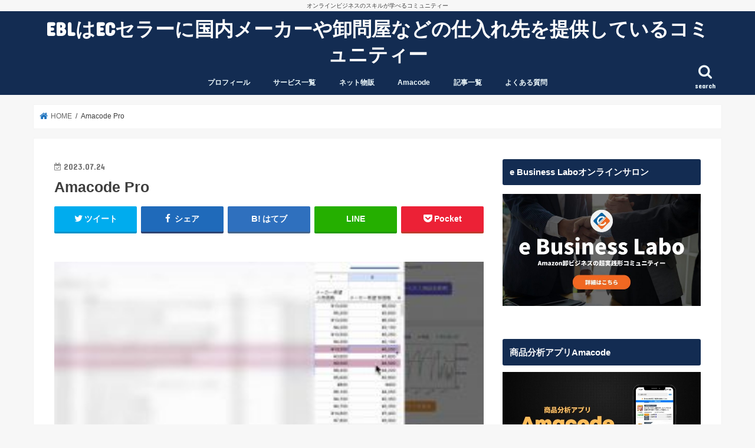

--- FILE ---
content_type: text/html; charset=UTF-8
request_url: https://effort1215.com/2023/07/24/%E5%89%AF%E6%A5%AD%E3%81%A7%E6%9C%88%E5%88%A9100%E4%B8%87%E3%81%AF%E7%A8%BC%E3%81%92%E3%82%8B%EF%BC%81%EF%BC%9F%E3%83%A1%E3%83%BC%E3%82%AB%E3%83%BC%E4%BB%95%E5%85%A5%E3%82%8C%EF%BC%86%E5%8D%B8/amacode_6/
body_size: 25544
content:
<!doctype html>
<html dir="ltr" lang="ja"
	prefix="og: https://ogp.me/ns#" >

<head>
<meta charset="utf-8">
<meta http-equiv="X-UA-Compatible" content="IE=edge">

<meta name="HandheldFriendly" content="True">
<meta name="MobileOptimized" content="320">
<meta name="viewport" content="width=device-width, initial-scale=1"/>

<link rel="icon" href="https://effort1215.com/wp-content/uploads/2020/06/logool-1.png">
<link rel="pingback" href="https://effort1215.com/xmlrpc.php">

<!--[if IE]>
<![endif]-->




		<!-- All in One SEO 4.4.3 - aioseo.com -->
		<title>Amacode Pro | EBLはECセラーに国内メーカーや卸問屋などの仕入れ先を提供しているコミュニティー</title>
		<meta name="description" content="Amacode Pro" />
		<meta name="robots" content="max-image-preview:large" />
		<link rel="canonical" href="https://effort1215.com/2023/07/24/%e5%89%af%e6%a5%ad%e3%81%a7%e6%9c%88%e5%88%a9100%e4%b8%87%e3%81%af%e7%a8%bc%e3%81%92%e3%82%8b%ef%bc%81%ef%bc%9f%e3%83%a1%e3%83%bc%e3%82%ab%e3%83%bc%e4%bb%95%e5%85%a5%e3%82%8c%ef%bc%86%e5%8d%b8/amacode_6/" />
		<meta name="generator" content="All in One SEO (AIOSEO) 4.4.3" />
		<meta property="og:locale" content="ja_JP" />
		<meta property="og:site_name" content="EBLはECセラーに国内メーカーや卸問屋などの仕入れ先を提供しているコミュニティー | オンラインビジネスのスキルが学べるコミュニティー" />
		<meta property="og:type" content="article" />
		<meta property="og:title" content="Amacode Pro | EBLはECセラーに国内メーカーや卸問屋などの仕入れ先を提供しているコミュニティー" />
		<meta property="og:url" content="https://effort1215.com/2023/07/24/%e5%89%af%e6%a5%ad%e3%81%a7%e6%9c%88%e5%88%a9100%e4%b8%87%e3%81%af%e7%a8%bc%e3%81%92%e3%82%8b%ef%bc%81%ef%bc%9f%e3%83%a1%e3%83%bc%e3%82%ab%e3%83%bc%e4%bb%95%e5%85%a5%e3%82%8c%ef%bc%86%e5%8d%b8/amacode_6/" />
		<meta property="article:published_time" content="2023-07-24T07:42:57+00:00" />
		<meta property="article:modified_time" content="2023-07-24T07:43:06+00:00" />
		<meta name="twitter:card" content="summary" />
		<meta name="twitter:title" content="Amacode Pro | EBLはECセラーに国内メーカーや卸問屋などの仕入れ先を提供しているコミュニティー" />
		<meta name="google" content="nositelinkssearchbox" />
		<script type="application/ld+json" class="aioseo-schema">
			{"@context":"https:\/\/schema.org","@graph":[{"@type":"BreadcrumbList","@id":"https:\/\/effort1215.com\/2023\/07\/24\/%e5%89%af%e6%a5%ad%e3%81%a7%e6%9c%88%e5%88%a9100%e4%b8%87%e3%81%af%e7%a8%bc%e3%81%92%e3%82%8b%ef%bc%81%ef%bc%9f%e3%83%a1%e3%83%bc%e3%82%ab%e3%83%bc%e4%bb%95%e5%85%a5%e3%82%8c%ef%bc%86%e5%8d%b8\/amacode_6\/#breadcrumblist","itemListElement":[{"@type":"ListItem","@id":"https:\/\/effort1215.com\/#listItem","position":1,"item":{"@type":"WebPage","@id":"https:\/\/effort1215.com\/","name":"\u30db\u30fc\u30e0","description":"e Business Labo\u306fEC\u30bb\u30e9\u30fc\u306b\u56fd\u5185\u30e1\u30fc\u30ab\u30fc\u3084\u5378\u554f\u5c4b\u306a\u3069\u306e\u4ed5\u5165\u308c\u5148\u3092\u63d0\u4f9b\u3057\u3066\u3044\u308b\u30b3\u30df\u30e5\u30cb\u30c6\u30a3\u30fc\u3067\u3001\u305b\u3069\u308a\u3084\u8ee2\u58f2\u306e\u30b9\u30ad\u30eb\u3092\u5b66\u3076\u3053\u3068\u304c\u3067\u304d\u308b\u30b5\u30a4\u30c8\u3002\u5408\u8a0840\u4e07\u30c0\u30a6\u30f3\u30ed\u30fc\u30c9\u3092\u8d85\u3048\u308bAmazon\u30bb\u30e9\u30fc\u5fc5\u9808\u30c4\u30fc\u30eb\u300eAmacode\u300f\u304c\u904b\u55b6\u3059\u308b\u516c\u5f0f\u30aa\u30f3\u30e9\u30a4\u30f3\u30b5\u30ed\u30f3\u3092\u904b\u55b6\u3002\u300eAmacode\u300f\u304c\u904b\u55b6\u3059\u308b\u304b\u3089\u3053\u305d\u3001Amazon\u306b\u95a2\u3059\u308b\u30ce\u30a6\u30cf\u30a6\u304c\u96c6\u7d50\u3002\u30e1\u30fc\u30ab\u30fc\u3068\u76f4\u63a5\u7e4b\u304c\u308b\u6a5f\u4f1a\u3092\u63d0\u4f9b\u3057\u3066\u304a\u308a\u307e\u3059\u3002","url":"https:\/\/effort1215.com\/"},"nextItem":"https:\/\/effort1215.com\/2023\/07\/24\/%e5%89%af%e6%a5%ad%e3%81%a7%e6%9c%88%e5%88%a9100%e4%b8%87%e3%81%af%e7%a8%bc%e3%81%92%e3%82%8b%ef%bc%81%ef%bc%9f%e3%83%a1%e3%83%bc%e3%82%ab%e3%83%bc%e4%bb%95%e5%85%a5%e3%82%8c%ef%bc%86%e5%8d%b8\/amacode_6\/#listItem"},{"@type":"ListItem","@id":"https:\/\/effort1215.com\/2023\/07\/24\/%e5%89%af%e6%a5%ad%e3%81%a7%e6%9c%88%e5%88%a9100%e4%b8%87%e3%81%af%e7%a8%bc%e3%81%92%e3%82%8b%ef%bc%81%ef%bc%9f%e3%83%a1%e3%83%bc%e3%82%ab%e3%83%bc%e4%bb%95%e5%85%a5%e3%82%8c%ef%bc%86%e5%8d%b8\/amacode_6\/#listItem","position":2,"item":{"@type":"WebPage","@id":"https:\/\/effort1215.com\/2023\/07\/24\/%e5%89%af%e6%a5%ad%e3%81%a7%e6%9c%88%e5%88%a9100%e4%b8%87%e3%81%af%e7%a8%bc%e3%81%92%e3%82%8b%ef%bc%81%ef%bc%9f%e3%83%a1%e3%83%bc%e3%82%ab%e3%83%bc%e4%bb%95%e5%85%a5%e3%82%8c%ef%bc%86%e5%8d%b8\/amacode_6\/","name":"Amacode Pro","description":"Amacode Pro","url":"https:\/\/effort1215.com\/2023\/07\/24\/%e5%89%af%e6%a5%ad%e3%81%a7%e6%9c%88%e5%88%a9100%e4%b8%87%e3%81%af%e7%a8%bc%e3%81%92%e3%82%8b%ef%bc%81%ef%bc%9f%e3%83%a1%e3%83%bc%e3%82%ab%e3%83%bc%e4%bb%95%e5%85%a5%e3%82%8c%ef%bc%86%e5%8d%b8\/amacode_6\/"},"previousItem":"https:\/\/effort1215.com\/#listItem"}]},{"@type":"ItemPage","@id":"https:\/\/effort1215.com\/2023\/07\/24\/%e5%89%af%e6%a5%ad%e3%81%a7%e6%9c%88%e5%88%a9100%e4%b8%87%e3%81%af%e7%a8%bc%e3%81%92%e3%82%8b%ef%bc%81%ef%bc%9f%e3%83%a1%e3%83%bc%e3%82%ab%e3%83%bc%e4%bb%95%e5%85%a5%e3%82%8c%ef%bc%86%e5%8d%b8\/amacode_6\/#itempage","url":"https:\/\/effort1215.com\/2023\/07\/24\/%e5%89%af%e6%a5%ad%e3%81%a7%e6%9c%88%e5%88%a9100%e4%b8%87%e3%81%af%e7%a8%bc%e3%81%92%e3%82%8b%ef%bc%81%ef%bc%9f%e3%83%a1%e3%83%bc%e3%82%ab%e3%83%bc%e4%bb%95%e5%85%a5%e3%82%8c%ef%bc%86%e5%8d%b8\/amacode_6\/","name":"Amacode Pro | EBL\u306fEC\u30bb\u30e9\u30fc\u306b\u56fd\u5185\u30e1\u30fc\u30ab\u30fc\u3084\u5378\u554f\u5c4b\u306a\u3069\u306e\u4ed5\u5165\u308c\u5148\u3092\u63d0\u4f9b\u3057\u3066\u3044\u308b\u30b3\u30df\u30e5\u30cb\u30c6\u30a3\u30fc","description":"Amacode Pro","inLanguage":"ja","isPartOf":{"@id":"https:\/\/effort1215.com\/#website"},"breadcrumb":{"@id":"https:\/\/effort1215.com\/2023\/07\/24\/%e5%89%af%e6%a5%ad%e3%81%a7%e6%9c%88%e5%88%a9100%e4%b8%87%e3%81%af%e7%a8%bc%e3%81%92%e3%82%8b%ef%bc%81%ef%bc%9f%e3%83%a1%e3%83%bc%e3%82%ab%e3%83%bc%e4%bb%95%e5%85%a5%e3%82%8c%ef%bc%86%e5%8d%b8\/amacode_6\/#breadcrumblist"},"author":{"@id":"https:\/\/effort1215.com\/author\/effort1215\/#author"},"creator":{"@id":"https:\/\/effort1215.com\/author\/effort1215\/#author"},"datePublished":"2023-07-24T07:42:57+09:00","dateModified":"2023-07-24T07:43:06+09:00"},{"@type":"Organization","@id":"https:\/\/effort1215.com\/#organization","name":"EBL\u306fEC\u30bb\u30e9\u30fc\u306b\u56fd\u5185\u30e1\u30fc\u30ab\u30fc\u3084\u5378\u554f\u5c4b\u306a\u3069\u306e\u4ed5\u5165\u308c\u5148\u3092\u63d0\u4f9b\u3057\u3066\u3044\u308b\u30b3\u30df\u30e5\u30cb\u30c6\u30a3\u30fc","url":"https:\/\/effort1215.com\/"},{"@type":"Person","@id":"https:\/\/effort1215.com\/author\/effort1215\/#author","url":"https:\/\/effort1215.com\/author\/effort1215\/","name":"YUGA","image":{"@type":"ImageObject","@id":"https:\/\/effort1215.com\/2023\/07\/24\/%e5%89%af%e6%a5%ad%e3%81%a7%e6%9c%88%e5%88%a9100%e4%b8%87%e3%81%af%e7%a8%bc%e3%81%92%e3%82%8b%ef%bc%81%ef%bc%9f%e3%83%a1%e3%83%bc%e3%82%ab%e3%83%bc%e4%bb%95%e5%85%a5%e3%82%8c%ef%bc%86%e5%8d%b8\/amacode_6\/#authorImage","url":"https:\/\/secure.gravatar.com\/avatar\/766771fe10f12c52bdf8018735565360?s=96&d=mm&r=g","width":96,"height":96,"caption":"YUGA"}},{"@type":"WebSite","@id":"https:\/\/effort1215.com\/#website","url":"https:\/\/effort1215.com\/","name":"e Business Labo","description":"\u30aa\u30f3\u30e9\u30a4\u30f3\u30d3\u30b8\u30cd\u30b9\u306e\u30b9\u30ad\u30eb\u304c\u5b66\u3079\u308b\u30b3\u30df\u30e5\u30cb\u30c6\u30a3\u30fc","inLanguage":"ja","publisher":{"@id":"https:\/\/effort1215.com\/#organization"}}]}
		</script>
		<!-- All in One SEO -->

<link rel='dns-prefetch' href='//ajax.googleapis.com' />
<link rel='dns-prefetch' href='//fonts.googleapis.com' />
<link rel='dns-prefetch' href='//maxcdn.bootstrapcdn.com' />
<link rel="alternate" type="application/rss+xml" title="EBLはECセラーに国内メーカーや卸問屋などの仕入れ先を提供しているコミュニティー &raquo; フィード" href="https://effort1215.com/feed/" />
<link rel="alternate" type="application/rss+xml" title="EBLはECセラーに国内メーカーや卸問屋などの仕入れ先を提供しているコミュニティー &raquo; コメントフィード" href="https://effort1215.com/comments/feed/" />
<link rel="alternate" type="application/rss+xml" title="EBLはECセラーに国内メーカーや卸問屋などの仕入れ先を提供しているコミュニティー &raquo; Amacode Pro のコメントのフィード" href="https://effort1215.com/2023/07/24/%e5%89%af%e6%a5%ad%e3%81%a7%e6%9c%88%e5%88%a9100%e4%b8%87%e3%81%af%e7%a8%bc%e3%81%92%e3%82%8b%ef%bc%81%ef%bc%9f%e3%83%a1%e3%83%bc%e3%82%ab%e3%83%bc%e4%bb%95%e5%85%a5%e3%82%8c%ef%bc%86%e5%8d%b8/amacode_6/feed/" />
		<!-- This site uses the Google Analytics by MonsterInsights plugin v8.10.0 - Using Analytics tracking - https://www.monsterinsights.com/ -->
							<script
				src="//www.googletagmanager.com/gtag/js?id=UA-74320340-1"  data-cfasync="false" data-wpfc-render="false" type="text/javascript" async></script>
			<script data-cfasync="false" data-wpfc-render="false" type="text/javascript">
				var mi_version = '8.10.0';
				var mi_track_user = true;
				var mi_no_track_reason = '';
				
								var disableStrs = [
															'ga-disable-UA-74320340-1',
									];

				/* Function to detect opted out users */
				function __gtagTrackerIsOptedOut() {
					for (var index = 0; index < disableStrs.length; index++) {
						if (document.cookie.indexOf(disableStrs[index] + '=true') > -1) {
							return true;
						}
					}

					return false;
				}

				/* Disable tracking if the opt-out cookie exists. */
				if (__gtagTrackerIsOptedOut()) {
					for (var index = 0; index < disableStrs.length; index++) {
						window[disableStrs[index]] = true;
					}
				}

				/* Opt-out function */
				function __gtagTrackerOptout() {
					for (var index = 0; index < disableStrs.length; index++) {
						document.cookie = disableStrs[index] + '=true; expires=Thu, 31 Dec 2099 23:59:59 UTC; path=/';
						window[disableStrs[index]] = true;
					}
				}

				if ('undefined' === typeof gaOptout) {
					function gaOptout() {
						__gtagTrackerOptout();
					}
				}
								window.dataLayer = window.dataLayer || [];

				window.MonsterInsightsDualTracker = {
					helpers: {},
					trackers: {},
				};
				if (mi_track_user) {
					function __gtagDataLayer() {
						dataLayer.push(arguments);
					}

					function __gtagTracker(type, name, parameters) {
						if (!parameters) {
							parameters = {};
						}

						if (parameters.send_to) {
							__gtagDataLayer.apply(null, arguments);
							return;
						}

						if (type === 'event') {
							
														parameters.send_to = monsterinsights_frontend.ua;
							__gtagDataLayer(type, name, parameters);
													} else {
							__gtagDataLayer.apply(null, arguments);
						}
					}

					__gtagTracker('js', new Date());
					__gtagTracker('set', {
						'developer_id.dZGIzZG': true,
											});
															__gtagTracker('config', 'UA-74320340-1', {"forceSSL":"true"} );
										window.gtag = __gtagTracker;										(function () {
						/* https://developers.google.com/analytics/devguides/collection/analyticsjs/ */
						/* ga and __gaTracker compatibility shim. */
						var noopfn = function () {
							return null;
						};
						var newtracker = function () {
							return new Tracker();
						};
						var Tracker = function () {
							return null;
						};
						var p = Tracker.prototype;
						p.get = noopfn;
						p.set = noopfn;
						p.send = function () {
							var args = Array.prototype.slice.call(arguments);
							args.unshift('send');
							__gaTracker.apply(null, args);
						};
						var __gaTracker = function () {
							var len = arguments.length;
							if (len === 0) {
								return;
							}
							var f = arguments[len - 1];
							if (typeof f !== 'object' || f === null || typeof f.hitCallback !== 'function') {
								if ('send' === arguments[0]) {
									var hitConverted, hitObject = false, action;
									if ('event' === arguments[1]) {
										if ('undefined' !== typeof arguments[3]) {
											hitObject = {
												'eventAction': arguments[3],
												'eventCategory': arguments[2],
												'eventLabel': arguments[4],
												'value': arguments[5] ? arguments[5] : 1,
											}
										}
									}
									if ('pageview' === arguments[1]) {
										if ('undefined' !== typeof arguments[2]) {
											hitObject = {
												'eventAction': 'page_view',
												'page_path': arguments[2],
											}
										}
									}
									if (typeof arguments[2] === 'object') {
										hitObject = arguments[2];
									}
									if (typeof arguments[5] === 'object') {
										Object.assign(hitObject, arguments[5]);
									}
									if ('undefined' !== typeof arguments[1].hitType) {
										hitObject = arguments[1];
										if ('pageview' === hitObject.hitType) {
											hitObject.eventAction = 'page_view';
										}
									}
									if (hitObject) {
										action = 'timing' === arguments[1].hitType ? 'timing_complete' : hitObject.eventAction;
										hitConverted = mapArgs(hitObject);
										__gtagTracker('event', action, hitConverted);
									}
								}
								return;
							}

							function mapArgs(args) {
								var arg, hit = {};
								var gaMap = {
									'eventCategory': 'event_category',
									'eventAction': 'event_action',
									'eventLabel': 'event_label',
									'eventValue': 'event_value',
									'nonInteraction': 'non_interaction',
									'timingCategory': 'event_category',
									'timingVar': 'name',
									'timingValue': 'value',
									'timingLabel': 'event_label',
									'page': 'page_path',
									'location': 'page_location',
									'title': 'page_title',
								};
								for (arg in args) {
																		if (!(!args.hasOwnProperty(arg) || !gaMap.hasOwnProperty(arg))) {
										hit[gaMap[arg]] = args[arg];
									} else {
										hit[arg] = args[arg];
									}
								}
								return hit;
							}

							try {
								f.hitCallback();
							} catch (ex) {
							}
						};
						__gaTracker.create = newtracker;
						__gaTracker.getByName = newtracker;
						__gaTracker.getAll = function () {
							return [];
						};
						__gaTracker.remove = noopfn;
						__gaTracker.loaded = true;
						window['__gaTracker'] = __gaTracker;
					})();
									} else {
										console.log("");
					(function () {
						function __gtagTracker() {
							return null;
						}

						window['__gtagTracker'] = __gtagTracker;
						window['gtag'] = __gtagTracker;
					})();
									}
			</script>
				<!-- / Google Analytics by MonsterInsights -->
		<script type="text/javascript">
window._wpemojiSettings = {"baseUrl":"https:\/\/s.w.org\/images\/core\/emoji\/14.0.0\/72x72\/","ext":".png","svgUrl":"https:\/\/s.w.org\/images\/core\/emoji\/14.0.0\/svg\/","svgExt":".svg","source":{"concatemoji":"https:\/\/effort1215.com\/wp-includes\/js\/wp-emoji-release.min.js"}};
/*! This file is auto-generated */
!function(e,a,t){var n,r,o,i=a.createElement("canvas"),p=i.getContext&&i.getContext("2d");function s(e,t){p.clearRect(0,0,i.width,i.height),p.fillText(e,0,0);e=i.toDataURL();return p.clearRect(0,0,i.width,i.height),p.fillText(t,0,0),e===i.toDataURL()}function c(e){var t=a.createElement("script");t.src=e,t.defer=t.type="text/javascript",a.getElementsByTagName("head")[0].appendChild(t)}for(o=Array("flag","emoji"),t.supports={everything:!0,everythingExceptFlag:!0},r=0;r<o.length;r++)t.supports[o[r]]=function(e){if(p&&p.fillText)switch(p.textBaseline="top",p.font="600 32px Arial",e){case"flag":return s("\ud83c\udff3\ufe0f\u200d\u26a7\ufe0f","\ud83c\udff3\ufe0f\u200b\u26a7\ufe0f")?!1:!s("\ud83c\uddfa\ud83c\uddf3","\ud83c\uddfa\u200b\ud83c\uddf3")&&!s("\ud83c\udff4\udb40\udc67\udb40\udc62\udb40\udc65\udb40\udc6e\udb40\udc67\udb40\udc7f","\ud83c\udff4\u200b\udb40\udc67\u200b\udb40\udc62\u200b\udb40\udc65\u200b\udb40\udc6e\u200b\udb40\udc67\u200b\udb40\udc7f");case"emoji":return!s("\ud83e\udef1\ud83c\udffb\u200d\ud83e\udef2\ud83c\udfff","\ud83e\udef1\ud83c\udffb\u200b\ud83e\udef2\ud83c\udfff")}return!1}(o[r]),t.supports.everything=t.supports.everything&&t.supports[o[r]],"flag"!==o[r]&&(t.supports.everythingExceptFlag=t.supports.everythingExceptFlag&&t.supports[o[r]]);t.supports.everythingExceptFlag=t.supports.everythingExceptFlag&&!t.supports.flag,t.DOMReady=!1,t.readyCallback=function(){t.DOMReady=!0},t.supports.everything||(n=function(){t.readyCallback()},a.addEventListener?(a.addEventListener("DOMContentLoaded",n,!1),e.addEventListener("load",n,!1)):(e.attachEvent("onload",n),a.attachEvent("onreadystatechange",function(){"complete"===a.readyState&&t.readyCallback()})),(e=t.source||{}).concatemoji?c(e.concatemoji):e.wpemoji&&e.twemoji&&(c(e.twemoji),c(e.wpemoji)))}(window,document,window._wpemojiSettings);
</script>
<style type="text/css">
img.wp-smiley,
img.emoji {
	display: inline !important;
	border: none !important;
	box-shadow: none !important;
	height: 1em !important;
	width: 1em !important;
	margin: 0 0.07em !important;
	vertical-align: -0.1em !important;
	background: none !important;
	padding: 0 !important;
}
</style>
	<link rel='stylesheet' id='wp-block-library-css' href='https://effort1215.com/wp-includes/css/dist/block-library/style.min.css' type='text/css' media='all' />
<link rel='stylesheet' id='classic-theme-styles-css' href='https://effort1215.com/wp-includes/css/classic-themes.min.css' type='text/css' media='all' />
<style id='global-styles-inline-css' type='text/css'>
body{--wp--preset--color--black: #000000;--wp--preset--color--cyan-bluish-gray: #abb8c3;--wp--preset--color--white: #ffffff;--wp--preset--color--pale-pink: #f78da7;--wp--preset--color--vivid-red: #cf2e2e;--wp--preset--color--luminous-vivid-orange: #ff6900;--wp--preset--color--luminous-vivid-amber: #fcb900;--wp--preset--color--light-green-cyan: #7bdcb5;--wp--preset--color--vivid-green-cyan: #00d084;--wp--preset--color--pale-cyan-blue: #8ed1fc;--wp--preset--color--vivid-cyan-blue: #0693e3;--wp--preset--color--vivid-purple: #9b51e0;--wp--preset--gradient--vivid-cyan-blue-to-vivid-purple: linear-gradient(135deg,rgba(6,147,227,1) 0%,rgb(155,81,224) 100%);--wp--preset--gradient--light-green-cyan-to-vivid-green-cyan: linear-gradient(135deg,rgb(122,220,180) 0%,rgb(0,208,130) 100%);--wp--preset--gradient--luminous-vivid-amber-to-luminous-vivid-orange: linear-gradient(135deg,rgba(252,185,0,1) 0%,rgba(255,105,0,1) 100%);--wp--preset--gradient--luminous-vivid-orange-to-vivid-red: linear-gradient(135deg,rgba(255,105,0,1) 0%,rgb(207,46,46) 100%);--wp--preset--gradient--very-light-gray-to-cyan-bluish-gray: linear-gradient(135deg,rgb(238,238,238) 0%,rgb(169,184,195) 100%);--wp--preset--gradient--cool-to-warm-spectrum: linear-gradient(135deg,rgb(74,234,220) 0%,rgb(151,120,209) 20%,rgb(207,42,186) 40%,rgb(238,44,130) 60%,rgb(251,105,98) 80%,rgb(254,248,76) 100%);--wp--preset--gradient--blush-light-purple: linear-gradient(135deg,rgb(255,206,236) 0%,rgb(152,150,240) 100%);--wp--preset--gradient--blush-bordeaux: linear-gradient(135deg,rgb(254,205,165) 0%,rgb(254,45,45) 50%,rgb(107,0,62) 100%);--wp--preset--gradient--luminous-dusk: linear-gradient(135deg,rgb(255,203,112) 0%,rgb(199,81,192) 50%,rgb(65,88,208) 100%);--wp--preset--gradient--pale-ocean: linear-gradient(135deg,rgb(255,245,203) 0%,rgb(182,227,212) 50%,rgb(51,167,181) 100%);--wp--preset--gradient--electric-grass: linear-gradient(135deg,rgb(202,248,128) 0%,rgb(113,206,126) 100%);--wp--preset--gradient--midnight: linear-gradient(135deg,rgb(2,3,129) 0%,rgb(40,116,252) 100%);--wp--preset--duotone--dark-grayscale: url('#wp-duotone-dark-grayscale');--wp--preset--duotone--grayscale: url('#wp-duotone-grayscale');--wp--preset--duotone--purple-yellow: url('#wp-duotone-purple-yellow');--wp--preset--duotone--blue-red: url('#wp-duotone-blue-red');--wp--preset--duotone--midnight: url('#wp-duotone-midnight');--wp--preset--duotone--magenta-yellow: url('#wp-duotone-magenta-yellow');--wp--preset--duotone--purple-green: url('#wp-duotone-purple-green');--wp--preset--duotone--blue-orange: url('#wp-duotone-blue-orange');--wp--preset--font-size--small: 13px;--wp--preset--font-size--medium: 20px;--wp--preset--font-size--large: 36px;--wp--preset--font-size--x-large: 42px;--wp--preset--spacing--20: 0.44rem;--wp--preset--spacing--30: 0.67rem;--wp--preset--spacing--40: 1rem;--wp--preset--spacing--50: 1.5rem;--wp--preset--spacing--60: 2.25rem;--wp--preset--spacing--70: 3.38rem;--wp--preset--spacing--80: 5.06rem;--wp--preset--shadow--natural: 6px 6px 9px rgba(0, 0, 0, 0.2);--wp--preset--shadow--deep: 12px 12px 50px rgba(0, 0, 0, 0.4);--wp--preset--shadow--sharp: 6px 6px 0px rgba(0, 0, 0, 0.2);--wp--preset--shadow--outlined: 6px 6px 0px -3px rgba(255, 255, 255, 1), 6px 6px rgba(0, 0, 0, 1);--wp--preset--shadow--crisp: 6px 6px 0px rgba(0, 0, 0, 1);}:where(.is-layout-flex){gap: 0.5em;}body .is-layout-flow > .alignleft{float: left;margin-inline-start: 0;margin-inline-end: 2em;}body .is-layout-flow > .alignright{float: right;margin-inline-start: 2em;margin-inline-end: 0;}body .is-layout-flow > .aligncenter{margin-left: auto !important;margin-right: auto !important;}body .is-layout-constrained > .alignleft{float: left;margin-inline-start: 0;margin-inline-end: 2em;}body .is-layout-constrained > .alignright{float: right;margin-inline-start: 2em;margin-inline-end: 0;}body .is-layout-constrained > .aligncenter{margin-left: auto !important;margin-right: auto !important;}body .is-layout-constrained > :where(:not(.alignleft):not(.alignright):not(.alignfull)){max-width: var(--wp--style--global--content-size);margin-left: auto !important;margin-right: auto !important;}body .is-layout-constrained > .alignwide{max-width: var(--wp--style--global--wide-size);}body .is-layout-flex{display: flex;}body .is-layout-flex{flex-wrap: wrap;align-items: center;}body .is-layout-flex > *{margin: 0;}:where(.wp-block-columns.is-layout-flex){gap: 2em;}.has-black-color{color: var(--wp--preset--color--black) !important;}.has-cyan-bluish-gray-color{color: var(--wp--preset--color--cyan-bluish-gray) !important;}.has-white-color{color: var(--wp--preset--color--white) !important;}.has-pale-pink-color{color: var(--wp--preset--color--pale-pink) !important;}.has-vivid-red-color{color: var(--wp--preset--color--vivid-red) !important;}.has-luminous-vivid-orange-color{color: var(--wp--preset--color--luminous-vivid-orange) !important;}.has-luminous-vivid-amber-color{color: var(--wp--preset--color--luminous-vivid-amber) !important;}.has-light-green-cyan-color{color: var(--wp--preset--color--light-green-cyan) !important;}.has-vivid-green-cyan-color{color: var(--wp--preset--color--vivid-green-cyan) !important;}.has-pale-cyan-blue-color{color: var(--wp--preset--color--pale-cyan-blue) !important;}.has-vivid-cyan-blue-color{color: var(--wp--preset--color--vivid-cyan-blue) !important;}.has-vivid-purple-color{color: var(--wp--preset--color--vivid-purple) !important;}.has-black-background-color{background-color: var(--wp--preset--color--black) !important;}.has-cyan-bluish-gray-background-color{background-color: var(--wp--preset--color--cyan-bluish-gray) !important;}.has-white-background-color{background-color: var(--wp--preset--color--white) !important;}.has-pale-pink-background-color{background-color: var(--wp--preset--color--pale-pink) !important;}.has-vivid-red-background-color{background-color: var(--wp--preset--color--vivid-red) !important;}.has-luminous-vivid-orange-background-color{background-color: var(--wp--preset--color--luminous-vivid-orange) !important;}.has-luminous-vivid-amber-background-color{background-color: var(--wp--preset--color--luminous-vivid-amber) !important;}.has-light-green-cyan-background-color{background-color: var(--wp--preset--color--light-green-cyan) !important;}.has-vivid-green-cyan-background-color{background-color: var(--wp--preset--color--vivid-green-cyan) !important;}.has-pale-cyan-blue-background-color{background-color: var(--wp--preset--color--pale-cyan-blue) !important;}.has-vivid-cyan-blue-background-color{background-color: var(--wp--preset--color--vivid-cyan-blue) !important;}.has-vivid-purple-background-color{background-color: var(--wp--preset--color--vivid-purple) !important;}.has-black-border-color{border-color: var(--wp--preset--color--black) !important;}.has-cyan-bluish-gray-border-color{border-color: var(--wp--preset--color--cyan-bluish-gray) !important;}.has-white-border-color{border-color: var(--wp--preset--color--white) !important;}.has-pale-pink-border-color{border-color: var(--wp--preset--color--pale-pink) !important;}.has-vivid-red-border-color{border-color: var(--wp--preset--color--vivid-red) !important;}.has-luminous-vivid-orange-border-color{border-color: var(--wp--preset--color--luminous-vivid-orange) !important;}.has-luminous-vivid-amber-border-color{border-color: var(--wp--preset--color--luminous-vivid-amber) !important;}.has-light-green-cyan-border-color{border-color: var(--wp--preset--color--light-green-cyan) !important;}.has-vivid-green-cyan-border-color{border-color: var(--wp--preset--color--vivid-green-cyan) !important;}.has-pale-cyan-blue-border-color{border-color: var(--wp--preset--color--pale-cyan-blue) !important;}.has-vivid-cyan-blue-border-color{border-color: var(--wp--preset--color--vivid-cyan-blue) !important;}.has-vivid-purple-border-color{border-color: var(--wp--preset--color--vivid-purple) !important;}.has-vivid-cyan-blue-to-vivid-purple-gradient-background{background: var(--wp--preset--gradient--vivid-cyan-blue-to-vivid-purple) !important;}.has-light-green-cyan-to-vivid-green-cyan-gradient-background{background: var(--wp--preset--gradient--light-green-cyan-to-vivid-green-cyan) !important;}.has-luminous-vivid-amber-to-luminous-vivid-orange-gradient-background{background: var(--wp--preset--gradient--luminous-vivid-amber-to-luminous-vivid-orange) !important;}.has-luminous-vivid-orange-to-vivid-red-gradient-background{background: var(--wp--preset--gradient--luminous-vivid-orange-to-vivid-red) !important;}.has-very-light-gray-to-cyan-bluish-gray-gradient-background{background: var(--wp--preset--gradient--very-light-gray-to-cyan-bluish-gray) !important;}.has-cool-to-warm-spectrum-gradient-background{background: var(--wp--preset--gradient--cool-to-warm-spectrum) !important;}.has-blush-light-purple-gradient-background{background: var(--wp--preset--gradient--blush-light-purple) !important;}.has-blush-bordeaux-gradient-background{background: var(--wp--preset--gradient--blush-bordeaux) !important;}.has-luminous-dusk-gradient-background{background: var(--wp--preset--gradient--luminous-dusk) !important;}.has-pale-ocean-gradient-background{background: var(--wp--preset--gradient--pale-ocean) !important;}.has-electric-grass-gradient-background{background: var(--wp--preset--gradient--electric-grass) !important;}.has-midnight-gradient-background{background: var(--wp--preset--gradient--midnight) !important;}.has-small-font-size{font-size: var(--wp--preset--font-size--small) !important;}.has-medium-font-size{font-size: var(--wp--preset--font-size--medium) !important;}.has-large-font-size{font-size: var(--wp--preset--font-size--large) !important;}.has-x-large-font-size{font-size: var(--wp--preset--font-size--x-large) !important;}
.wp-block-navigation a:where(:not(.wp-element-button)){color: inherit;}
:where(.wp-block-columns.is-layout-flex){gap: 2em;}
.wp-block-pullquote{font-size: 1.5em;line-height: 1.6;}
</style>
<link rel='stylesheet' id='contact-form-7-css' href='https://effort1215.com/wp-content/plugins/contact-form-7/includes/css/styles.css' type='text/css' media='all' />
<link rel='stylesheet' id='style-css' href='https://effort1215.com/wp-content/themes/jstork/style.css' type='text/css' media='all' />
<link rel='stylesheet' id='slick-css' href='https://effort1215.com/wp-content/themes/jstork/library/css/slick.css' type='text/css' media='all' />
<link rel='stylesheet' id='shortcode-css' href='https://effort1215.com/wp-content/themes/jstork/library/css/shortcode.css' type='text/css' media='all' />
<link rel='stylesheet' id='gf_Concert-css' href='//fonts.googleapis.com/css?family=Concert+One' type='text/css' media='all' />
<link rel='stylesheet' id='gf_Lato-css' href='//fonts.googleapis.com/css?family=Lato' type='text/css' media='all' />
<link rel='stylesheet' id='fontawesome-css' href='//maxcdn.bootstrapcdn.com/font-awesome/4.7.0/css/font-awesome.min.css' type='text/css' media='all' />
<link rel='stylesheet' id='remodal-css' href='https://effort1215.com/wp-content/themes/jstork/library/css/remodal.css' type='text/css' media='all' />
<link rel='stylesheet' id='animate-css' href='https://effort1215.com/wp-content/themes/jstork/library/css/animate.min.css' type='text/css' media='all' />
<script type='text/javascript' src='https://effort1215.com/wp-content/plugins/google-analytics-for-wordpress/assets/js/frontend-gtag.min.js' id='monsterinsights-frontend-script-js'></script>
<script data-cfasync="false" data-wpfc-render="false" type="text/javascript" id='monsterinsights-frontend-script-js-extra'>/* <![CDATA[ */
var monsterinsights_frontend = {"js_events_tracking":"true","download_extensions":"doc,pdf,ppt,zip,xls,docx,pptx,xlsx","inbound_paths":"[]","home_url":"https:\/\/effort1215.com","hash_tracking":"false","ua":"UA-74320340-1","v4_id":""};/* ]]> */
</script>
<script type='text/javascript' src='//ajax.googleapis.com/ajax/libs/jquery/1.12.4/jquery.min.js' id='jquery-js'></script>
<link rel="https://api.w.org/" href="https://effort1215.com/wp-json/" /><link rel="alternate" type="application/json" href="https://effort1215.com/wp-json/wp/v2/media/5565" /><link rel="EditURI" type="application/rsd+xml" title="RSD" href="https://effort1215.com/xmlrpc.php?rsd" />
<link rel="wlwmanifest" type="application/wlwmanifest+xml" href="https://effort1215.com/wp-includes/wlwmanifest.xml" />

<link rel='shortlink' href='https://effort1215.com/?p=5565' />
<link rel="alternate" type="application/json+oembed" href="https://effort1215.com/wp-json/oembed/1.0/embed?url=https%3A%2F%2Feffort1215.com%2F2023%2F07%2F24%2F%25e5%2589%25af%25e6%25a5%25ad%25e3%2581%25a7%25e6%259c%2588%25e5%2588%25a9100%25e4%25b8%2587%25e3%2581%25af%25e7%25a8%25bc%25e3%2581%2592%25e3%2582%258b%25ef%25bc%2581%25ef%25bc%259f%25e3%2583%25a1%25e3%2583%25bc%25e3%2582%25ab%25e3%2583%25bc%25e4%25bb%2595%25e5%2585%25a5%25e3%2582%258c%25ef%25bc%2586%25e5%258d%25b8%2Famacode_6%2F" />
<link rel="alternate" type="text/xml+oembed" href="https://effort1215.com/wp-json/oembed/1.0/embed?url=https%3A%2F%2Feffort1215.com%2F2023%2F07%2F24%2F%25e5%2589%25af%25e6%25a5%25ad%25e3%2581%25a7%25e6%259c%2588%25e5%2588%25a9100%25e4%25b8%2587%25e3%2581%25af%25e7%25a8%25bc%25e3%2581%2592%25e3%2582%258b%25ef%25bc%2581%25ef%25bc%259f%25e3%2583%25a1%25e3%2583%25bc%25e3%2582%25ab%25e3%2583%25bc%25e4%25bb%2595%25e5%2585%25a5%25e3%2582%258c%25ef%25bc%2586%25e5%258d%25b8%2Famacode_6%2F&#038;format=xml" />
<!-- Analytics by WP Statistics v13.2.11 - https://wp-statistics.com/ -->
<style data-context="foundation-flickity-css">/*! Flickity v2.0.2
http://flickity.metafizzy.co
---------------------------------------------- */.flickity-enabled{position:relative}.flickity-enabled:focus{outline:0}.flickity-viewport{overflow:hidden;position:relative;height:100%}.flickity-slider{position:absolute;width:100%;height:100%}.flickity-enabled.is-draggable{-webkit-tap-highlight-color:transparent;tap-highlight-color:transparent;-webkit-user-select:none;-moz-user-select:none;-ms-user-select:none;user-select:none}.flickity-enabled.is-draggable .flickity-viewport{cursor:move;cursor:-webkit-grab;cursor:grab}.flickity-enabled.is-draggable .flickity-viewport.is-pointer-down{cursor:-webkit-grabbing;cursor:grabbing}.flickity-prev-next-button{position:absolute;top:50%;width:44px;height:44px;border:none;border-radius:50%;background:#fff;background:hsla(0,0%,100%,.75);cursor:pointer;-webkit-transform:translateY(-50%);transform:translateY(-50%)}.flickity-prev-next-button:hover{background:#fff}.flickity-prev-next-button:focus{outline:0;box-shadow:0 0 0 5px #09f}.flickity-prev-next-button:active{opacity:.6}.flickity-prev-next-button.previous{left:10px}.flickity-prev-next-button.next{right:10px}.flickity-rtl .flickity-prev-next-button.previous{left:auto;right:10px}.flickity-rtl .flickity-prev-next-button.next{right:auto;left:10px}.flickity-prev-next-button:disabled{opacity:.3;cursor:auto}.flickity-prev-next-button svg{position:absolute;left:20%;top:20%;width:60%;height:60%}.flickity-prev-next-button .arrow{fill:#333}.flickity-page-dots{position:absolute;width:100%;bottom:-25px;padding:0;margin:0;list-style:none;text-align:center;line-height:1}.flickity-rtl .flickity-page-dots{direction:rtl}.flickity-page-dots .dot{display:inline-block;width:10px;height:10px;margin:0 8px;background:#333;border-radius:50%;opacity:.25;cursor:pointer}.flickity-page-dots .dot.is-selected{opacity:1}</style><style data-context="foundation-slideout-css">.slideout-menu{position:fixed;left:0;top:0;bottom:0;right:auto;z-index:0;width:256px;overflow-y:auto;-webkit-overflow-scrolling:touch;display:none}.slideout-menu.pushit-right{left:auto;right:0}.slideout-panel{position:relative;z-index:1;will-change:transform}.slideout-open,.slideout-open .slideout-panel,.slideout-open body{overflow:hidden}.slideout-open .slideout-menu{display:block}.pushit{display:none}</style><style type="text/css">
body{color: #3E3E3E;}
a, #breadcrumb li.bc_homelink a::before, .authorbox .author_sns li a::before{color: #1e73be;}
a:hover{color: #E69B9B;}
.article-footer .post-categories li a,.article-footer .tags a,.accordionBtn{  background: #1e73be;  border-color: #1e73be;}
.article-footer .tags a{color:#1e73be; background: none;}
.article-footer .post-categories li a:hover,.article-footer .tags a:hover,.accordionBtn.active{ background:#E69B9B;  border-color:#E69B9B;}
input[type="text"],input[type="password"],input[type="datetime"],input[type="datetime-local"],input[type="date"],input[type="month"],input[type="time"],input[type="week"],input[type="number"],input[type="email"],input[type="url"],input[type="search"],input[type="tel"],input[type="color"],select,textarea,.field { background-color: #ffffff;}
.header{color: #ffffff;}
.bgfull .header,.header.bg,.header #inner-header,.menu-sp{background: #132c52;}
#logo a{color: #ffffff;}
#g_nav .nav li a,.nav_btn,.menu-sp a,.menu-sp a,.menu-sp > ul:after{color: #edf9fc;}
#logo a:hover,#g_nav .nav li a:hover,.nav_btn:hover{color:#eeeeee;}
@media only screen and (min-width: 768px) {
.nav > li > a:after{background: #eeeeee;}
.nav ul {background: #132c52;}
#g_nav .nav li ul.sub-menu li a{color: #f7f7f7;}
}
@media only screen and (max-width: 1165px) {
.site_description{background: #132c52; color: #ffffff;}
}
#inner-content, #breadcrumb, .entry-content blockquote:before, .entry-content blockquote:after{background: #ffffff}
.top-post-list .post-list:before{background: #1e73be;}
.widget li a:after{color: #1e73be;}
.entry-content h2,.widgettitle,.accordion::before{background: #132c52; color: #ffffff;}
.entry-content h3{border-color: #132c52;}
.h_boader .entry-content h2{border-color: #132c52; color: #3E3E3E;}
.h_balloon .entry-content h2:after{border-top-color: #132c52;}
.entry-content ul li:before{ background: #132c52;}
.entry-content ol li:before{ background: #132c52;}
.post-list-card .post-list .eyecatch .cat-name,.top-post-list .post-list .eyecatch .cat-name,.byline .cat-name,.single .authorbox .author-newpost li .cat-name,.related-box li .cat-name,.carouselwrap .cat-name,.eyecatch .cat-name{background: #fcee21; color:  #444444;}
ul.wpp-list li a:before{background: #132c52; color: #ffffff;}
.readmore a{border:1px solid #1e73be;color:#1e73be;}
.readmore a:hover{background:#1e73be;color:#fff;}
.btn-wrap a{background: #1e73be;border: 1px solid #1e73be;}
.btn-wrap a:hover{background: #E69B9B;border-color: #E69B9B;}
.btn-wrap.simple a{border:1px solid #1e73be;color:#1e73be;}
.btn-wrap.simple a:hover{background:#1e73be;}
.blue-btn, .comment-reply-link, #submit { background-color: #1e73be; }
.blue-btn:hover, .comment-reply-link:hover, #submit:hover, .blue-btn:focus, .comment-reply-link:focus, #submit:focus {background-color: #E69B9B; }
#sidebar1{color: #444444;}
.widget:not(.widget_text) a{color:#666666;}
.widget:not(.widget_text) a:hover{color:#999999;}
.bgfull #footer-top,#footer-top .inner,.cta-inner{background-color: #132c52; color: #CACACA;}
.footer a,#footer-top a{color: #f7f7f7;}
#footer-top .widgettitle{color: #CACACA;}
.bgfull .footer,.footer.bg,.footer .inner {background-color: #132c52;color: #CACACA;}
.footer-links li a:before{ color: #132c52;}
.pagination a, .pagination span,.page-links a{border-color: #1e73be; color: #1e73be;}
.pagination .current,.pagination .current:hover,.page-links ul > li > span{background-color: #1e73be; border-color: #1e73be;}
.pagination a:hover, .pagination a:focus,.page-links a:hover, .page-links a:focus{background-color: #1e73be; color: #fff;}
</style>
<link rel="icon" href="https://effort1215.com/wp-content/uploads/2021/11/cropped-42e38399f837884372eeb6be2a8975e2-32x32.png" sizes="32x32" />
<link rel="icon" href="https://effort1215.com/wp-content/uploads/2021/11/cropped-42e38399f837884372eeb6be2a8975e2-192x192.png" sizes="192x192" />
<link rel="apple-touch-icon" href="https://effort1215.com/wp-content/uploads/2021/11/cropped-42e38399f837884372eeb6be2a8975e2-180x180.png" />
<meta name="msapplication-TileImage" content="https://effort1215.com/wp-content/uploads/2021/11/cropped-42e38399f837884372eeb6be2a8975e2-270x270.png" />
<style>.ios7.web-app-mode.has-fixed header{ background-color: rgba(45,53,63,.88);}</style>		<style type="text/css" id="wp-custom-css">
			.top_image {
    width: 100%;
}
.side_amacord {
    width: 100%;
}
.footer_70 {
    width: 70%;
    margin: 0 auto;
}
.side_table {
    border-collapse: separate;
    border-spacing: 5px;
}
.side_80{
    width: 80%;
    margin: 0 auto;
}
img {
    width:100%
}

/* 

title：Amazon卸ビジネスの超実践型物販オンラインサロン

*/

/* レイアウトのチラつき調整 */
html:has(.el-design01) {
    background-color: #000000;
}
.postid-4806,
.postid-4942 {
    display: none;
}

/* テンプレートリセット */
.el-design01 {
    background-color: #ffffff;
}
.el-design01 #content.lp-wrap .hentry header,
.el-design01 #footer,
.el-design01 #page-top {
    display: none;
}

/* スタイルリセット */
.el-design01 .lp-containar {
    max-width: 100%;
    box-shadow: none;
    background: transparent;
}
.el-design01 #content.lp-wrap {
    margin-top: 0;
    margin-bottom: 0;
    width: 100%;
}
.el-design01 .lp-containar #inner-content {
    padding: 0;
    margin: 0;
}
.el-design01 .wrap {
    width: 100%;
}
.el-design01 .lp-wrap .entry-content {
    padding: 0;
}
.el-design01.single #main .article {
    margin-bottom: 0;
}
.el-design01 h2,
.el-design01 h3,
.el-design01 h4,
.el-design01 h5 {
    margin: 0;
    font-size: inherit;
    font-weight: normal;
    line-height: 1.2;
}
.el-design01 #content.lp-wrap h2,
.el-design01 #content.lp-wrap h3,
.el-design01 #content.lp-wrap h4 {
    margin: 0;
    font-size: inherit;
}
.el-design01 .entry-content dl,
.el-design01 .entry-content ul {
	margin: 0;
}
.el-design01 .entry-content dt,
.el-design01 .entry-content dd {
    margin: 0;
    font-size: inherit;
    font-weight: normal;
}
.el-design01 .entry-content ul li {
    position: static;
    padding: 0;
    margin: 0;
}
.el-design01 .entry-content ul li:before {
    display: block;
    content: none;
    position: static;
    top: auto;
    left: auto;
    width: auto;
    height: auto;
    box-shadow: none;
    border-radius: 0;
    background: transparent;
}
.el-design01 .entry-content h2,
.el-design01 .entry-content h3 {
    padding: 0;
}
.el-design01 .entry-content h2 {
    box-shadow: none;
    border-radius: 0;
    background: transparent;
    color: #333333;
}
.el-design01.h_balloon .entry-content h2:after {
    content: none;
    position: static;
    border: 0;
}
.el-design01 .entry-content p {
    margin: 0;
    line-height: 1.2;
}
.el-design01 .entry-content img {
    margin: 0;
}
.el-design01 .entry-content a {
    transition: none;
}
.el-design01 .entry-content a[target="_blank"]:after {
    content: none;
    margin: 0;
    font-family: inherit;
    font-size: inherit;
}
@media only screen and (min-width: 1166px) {
    .el-design01 .youtube-container,
    .el-design01 .wp-block-embed-vimeo {
        position: relative;
        width: 100%;
        padding-top: 56.25%;
    }
    .el-design01 .youtube-container iframe,
    .el-design01 .wp-block-embed-vimeo iframe {
        position: absolute;
        top: 0;
        right: 0;
        width: 100% !important;
        height: 100% !important;
    }
}

/* 自動改行非表示 */
.el-design01 .entry-content p + br {
    display: none;
}
.el-design01 .eb-indexPoint > br {
    display: none;
}
.el-design01 .eb-indexEntry + br {
    display: none;
}

/* LPメインスタイル */
@import url('https://fonts.googleapis.com/css2?family=Montserrat:wght@600;700&display=swap');

body.el-design01 {
    color: #333333;
    font-family: "Helvetica Neue", Helvetica, Arial, "Hiragino Sans", YuGothic, "Yu Gothic", Meiryo, "MS PGothic";
    -webkit-font-feature-settings: "pkna" 1;
    font-feature-settings: "pkna" 1;
    font-size: 15px;
    line-height: 1.5;
    letter-spacing: 0.02em;
}

.el-design01 a {
    color: #f17f23;
}

.el-design01 a:hover {
    color: #f49b53;
}

.el-design01 a:focus:not(:focus-visible) {
    outline: 0;
}

/* 新LPスタイル */
div.eb-mvCopy h2.eb-mvDesc{
	margin-bottom:1em!important;
}

h2.eb-mvDesc span.company-color{
	color:#78bd36;
	font-size:1.3em;
}

div.eb-mvCopy p.eb-contentText span{
	color:#ffffff;
	font-size:3em;
	font-weight:bold;
	margin-bottom:1em;
}

div.eb-mvCopy p.eb-contentText{
	color:#ffffff;
	font-size:1.3em;
	font-weight:bold;
	margin-bottom:1em;
}
#eb-message .eb-contentsInner .eb-messageBlock .eb-messageContents .eb-profileBlock .eb-historyBlock ul.eb-historyList_2{
display: initial;
border-left: none;
padding-left: 1em;
}

#eb-message .eb-contentsInner .eb-messageBlock .eb-messageContents .eb-profileBlock .eb-historyBlock ul.eb-historyList_2 li{
width:100%;
list-style:none;
}
div.eb-mvCopy_2 p.eb-contentText{
font-size: 1.2em;
font-weight: bold;
margin-bottom: 1em;
}

div.eb-mvCopy_2 p.eb-contentText span.eb-emTxt{
font-size: 1.4em;
color:#f17f23;
}

div.eb-mvCopy_2 p.eb-contentText span.eb-emTxt_2{
font-size: 1.4em;
color:#78bd36;
}

.eb-contentsInner .eb-problemList_wrapper ul.eb-problemList li{
font-size: 1.2em;
text-align: left;
padding-left: 1.2em;
}

.eb-contentsInner .eb-problemList_wrapper ul.eb-problemList{
margin-bottom:3em;
}

.eb-contentsInner .eb-problemList_wrapper p.eb-secHeaderLede{
color:#ffffff;
font-size: 40px;
font-weight: bold;
text-align:center;
}

.eb-contentsInner .eb-problemList_wrapper p.eb-secHeaderLede span.eb-emTxt{
color:#f17f23;
}

.el-design01 #content.lp-wrap .eb-secHeader .eb-secHeaderCopy-new{
color:#ffffff;
font-size: 2.5em;
font-weight: bold;
margin-bottom: 1.5em;
}

.el-design01 #content.lp-wrap .eb-secHeader .eb-secHeaderCopy-new span.eb-entryPrice{
color:#fad82a;
font-size: 1.3em;
font-weight: bold;
}

.eb-secwrapper p.eb-secHeaderLede{
margin-bottom:1em!important;
}

#new-lp .eb-secwrapper .eb-secHeaderLede{
color:#ffffff!important;
font-size: 1.4em;
line-height:2em;
}

#new-lp .eb-secwrapper .eb-secHeaderLede span{
font-size: 1.6em;
color:#f17f23;
}

#new-lp .eb-secwrapper .eb-secHeaderLede span.withdrawal{
font-size: 1.6em;
color:#78bd36;
}

/* 新LPスタイル */

@media (min-width: 751px) {
    .el-design01 .eb-pcBr {
        display: inline-block;
    }

    .el-design01 .eb-pcImg,
    .el-design01 .eb-pcBlock {
        display: block;
    }

    .el-design01 .eb-spImg,
    .el-design01 .eb-spBr,
    .el-design01 .eb-spBlock {
        display: none;
    }

    .el-design01 .eb-contentsInner {
        width: 1000px;
        margin: auto;
    }

    .el-design01 .eb-secHeader {
        text-align: center;
    }

    .el-design01 .eb-secHeader.eb-secHeaderBehind {
        position: relative;
        z-index: 0;
    }

    .el-design01 .eb-secHeader.eb-secHeaderBehind::before {
        content: attr(data-behind-txt);
        position: absolute;
        top: -104px;
        left: 50%;
        transform: translateX(-50%);
        z-index: -1;
        -webkit-text-fill-color: transparent;
        font-family: 'Montserrat', sans-serif;
        font-size: 160px;
        font-weight: 700;
        line-height: 1;
    }

    .el-design01 .eb-secHeader .eb-secHeaderLede {
        margin-bottom: 8px;
        font-size: 24px;
        font-weight: bold;
    }

    .el-design01 #content.lp-wrap .eb-secHeader .eb-secHeaderCopy {
        font-size: 40px;
        font-weight: bold;
    }

    .el-design01 .eb-entryBtnArea {
        text-align: center;
    }

    .el-design01 .eb-entryBtnArea.eb-entryBtnLarge {
        font-size: 24px;
    }

    .el-design01 .eb-entryBtnArea.eb-entryBtnMiddle {
        font-size: 18px;
    }

    .el-design01 .eb-entryBtnArea .eb-entryBtn {
        display: inline-block;
        opacity: 1;
        padding: 20px 120px;
        border-radius: 4em;
        background-color: #f17f23;
        color: #ffffff;
        font-weight: bold;
        text-decoration: none;
        transition: opacity 0.3s;
    }

    .el-design01 .eb-entryBtnArea .eb-entryBtn .eb-btnTxt {
        position: relative;
        padding-right: 32px;
    }

    .el-design01 .eb-entryBtnArea .eb-entryBtn .eb-btnTxt::after {
        content: "";
        position: absolute;
        top: 50%;
        right: 0;
        transform: translateY(-50%);
        width: 17px;
        height: 17px;
        background-image: url(https://effort1215.com/wp-content/uploads/2023/01/index_ico_arrow.png);
        background-repeat: no-repeat;
        background-position: 50% 50%;
        background-size: cover;
    }

    .el-design01 .eb-entryBtnArea .eb-entryBtn.eb-scrollBtn .eb-btnTxt::after {
        transform: translateY(-50%) rotate(90deg);
    }

    .el-design01 .eb-entryBtnArea .eb-entryBtn:hover {
        opacity: 0.8;
    }

    .el-design01 .eb-komeTxt {
        display: inline-block;
        position: relative;
        padding-left: 1em;
    }

    .el-design01 .eb-komeTxt::before {
        content: "※";
        position: absolute;
        top: -0.08em;
        left: 0;
        font-family: inherit;
    }

    .el-design01 .eb-indexMv {
        height: 100vh;
        background-image: url(https://effort1215.com/wp-content/uploads/2023/01/index_bg_mv.jpg);
        background-repeat: no-repeat;
        background-position: 50% 50%;
        background-size: cover;
    }

    .el-design01 .eb-indexMv .eb-mvContents {
        display: flex;
        flex-direction: column;
        justify-content: center;
        align-items: center;
        height: 100%;
        padding-bottom: 40px;
    }

    .el-design01 .eb-indexMv .eb-mvContents .eb-mvCopy {
        display: flex;
        flex: 1;
        flex-direction: column;
        justify-content: center;
        align-items: center;
    }

    .el-design01 .eb-indexMv .eb-mvContents .eb-mvTitle {
        position: relative;
        padding-top: 104px;
        margin-bottom: 16px;
        color: #ffffff;
        font-family: 'Montserrat', sans-serif;
        font-size: 96px;
        font-weight: 700;
    }

    .el-design01 .eb-indexMv .eb-mvContents .eb-mvTitle::before {
        content: "";
        position: absolute;
        top: 0;
        left: 50%;
        transform: translateX(-50%);
        width: 88px;
        height: 88px;
        background-image: url(https://effort1215.com/wp-content/uploads/2023/01/index_logo_e_busines_labo.png);
        background-repeat: no-repeat;
        background-size: cover;
    }

    .el-design01 #content.lp-wrap .eb-indexMv .eb-mvContents .eb-mvDesc {
        color: #ffffff;
        font-size: 24px;
        font-weight: bold;
    }

    .el-design01 .eb-indexMv .eb-mvGuide {
        margin-top: auto;
    }

    .el-design01 .eb-indexMv .eb-mvGuide a {
        display: block;
        position: relative;
        padding-top: 104px;
        color: #ffffff;
        font-family: 'Montserrat', sans-serif;
        font-size: 14px;
        font-weight: 600;
        text-decoration: none;
    }

    .el-design01 .eb-indexMv .eb-mvGuide a::before,
    .el-design01 .eb-indexMv .eb-mvGuide a::after {
        content: "";
        position: absolute;
        left: 50%;
        transform: translateX(-50%) rotate(90deg);
    }

    .el-design01 .eb-indexMv .eb-mvGuide a::before {
        top: 0;
        width: 85px;
        height: 85px;
        border: 1px solid #ffffff;
        border-radius: 50%;
        background-color: rgba(255, 255, 255, 0);
        transition: background-color 0.3s, transform 0.3s;
    }

    .el-design01 .eb-indexMv .eb-mvGuide a::after {
        top: 35px;
        width: 17px;
        height: 17px;
        background-image: url(https://effort1215.com/wp-content/uploads/2023/01/index_ico_arrow.png);
        background-repeat: no-repeat;
        background-position: 50% 50%;
        background-size: cover;
    }

    .el-design01 .eb-indexMv .eb-mvGuide a:hover::before {
        transform: translateX(-50%) scale(1.1);
        background-color: rgba(255, 255, 255, 0.1);
    }

    .el-design01 .eb-indexIntro {
        position: relative;
        z-index: 0;
        overflow: hidden;
        padding: 120px 0;
        background-color: #111111;
    }

    .el-design01 .eb-indexIntro::after {
        content: "";
        position: absolute;
        top: 0;
        left: calc(50% - 380px);
        transform: translateX(-50%);
        z-index: -1;
        width: 927px;
        height: 100%;
        background-image: url(https://effort1215.com/wp-content/uploads/2023/01/index_bg_intro.jpg);
        background-repeat: no-repeat;
        background-position: 50% 0;
        background-size: contain;
    }

    .el-design01 .eb-indexIntro .eb-introBlock {
        display: flex;
        flex-direction: row-reverse;
        justify-content: space-between;
        align-items: center;
    }

    .el-design01 .eb-indexIntro .eb-introContents {
        width: 680px;
    }

    .el-design01 #content.lp-wrap .eb-indexIntro .eb-introContents .eb-introHd {
        margin-bottom: 32px;
    }

    .el-design01 #content.lp-wrap .eb-indexIntro .eb-introContents .eb-introHd .eb-introHdInner {
        display: flex;
        align-items: center;
    }

    .el-design01 .eb-indexIntro .eb-introContents .eb-introHd::before {
        display: inline-block;
        content: attr(data-en-title);
        margin-bottom: 8px;
        color: #666666;
        font-family: 'Montserrat', sans-serif;
        font-size: 16px;
        font-weight: 600;
    }

    .el-design01 .eb-indexIntro .eb-introContents .eb-introHd .eb-introHdInner::after {
        display: flex;
        flex: 1;
        content: "";
        width: auto;
        height: 1px;
        background-color: #ffffff;
    }

    .el-design01 .eb-indexIntro .eb-introContents .eb-introHd .eb-introHdTxt {
        margin-right: 32px;
        color: #ffffff;
        font-size: 32px;
        font-weight: bold;
    }

    .el-design01 .eb-indexIntro .eb-introContents .eb-introDetail {
        color: #ffffff;
        font-size: 18px;
        font-weight: bold;
    }

    .el-design01 .eb-indexIntro .eb-introContents .eb-introDetail p {
        line-height: 1.8;
    }

    .el-design01 .eb-indexIntro .eb-introContents .eb-introDetail p:not(:last-child) {
        margin-bottom: 1em;
    }

    .el-design01 .eb-indexIntro .eb-introContents .eb-introDetail .eb-emTxt {
        color: #f17f23;
    }

    .el-design01 .eb-indexIntro .eb-introImg {
        width: 240px;
    }

    .el-design01 .eb-indexMessage {
        padding: 40px 0;
        background-image: url(https://effort1215.com/wp-content/uploads/2023/01/index_bg_message.png);
        background-repeat: no-repeat;
        background-position: 50% 50%;
        background-size: cover;
    }

    .el-design01 .eb-indexMessage .eb-messageBlock {
        display: flex;
        justify-content: space-between;
        align-items: center;
    }

    .el-design01 .eb-indexMessage .eb-messageContents {
        width: 600px;
    }

    .el-design01 .eb-indexMessage .eb-messageContents .eb-messageLede {
        margin-bottom: 16px;
        color: #ffffff;
        font-size: 26px;
        font-weight: bold;
    }

    .el-design01 #content.lp-wrap .eb-indexMessage .eb-messageContents .eb-messageCopy {
        margin-bottom: 24px;
        color: #ffffff;
        font-size: 44px;
        font-weight: bold;
    }

    .el-design01 .eb-indexMessage .eb-messageContents .eb-profilePersonal {
        margin-bottom: 12px;
        color: #ffffff;
        font-weight: bold;
    }

    .el-design01 .eb-indexMessage .eb-messageContents .eb-profilePersonal .eb-profileName {
        font-size: 26px;
    }

    .el-design01 .eb-indexMessage .eb-messageContents .eb-profilePersonal .eb-profileDept {
        margin-left: 24px;
        font-size: 15px;
    }

    .el-design01 .eb-indexMessage .eb-messageContents .eb-historyBlock {
        display: flex;
        justify-content: space-between;
        align-items: center;
        padding: 12px 16px;
        border: 1px solid #ffffff;
        color: #ffffff;
        font-weight: bold;
    }

    .el-design01 #content.lp-wrap .eb-indexMessage .eb-messageContents .eb-historyHd {
        width: 80px;
        padding-right: 16px;
        font-weight: bold;
        text-align: center;
    }

    .el-design01 .eb-indexMessage .eb-messageContents .eb-historyList {
        display: flex;
        flex: 1;
        flex-wrap: wrap;
        padding-left: 16px;
        border-left: 1px solid #ffffff;
    }

    .el-design01 .eb-indexMessage .eb-messageContents .eb-historyList li {
        position: relative;
        padding-left: 0.8em;
    }

    .el-design01 .eb-indexMessage .eb-messageContents .eb-historyList li:nth-child(2n-1) {
        width: 54%;
        margin-right: 4%;
    }

    .el-design01 .eb-indexMessage .eb-messageContents .eb-historyList li:nth-child(2n) {
        width: 42%;
    }


    .el-design01 .eb-indexMessage .eb-messageContents .eb-historyList li::before {
        content: "";
        position: absolute;
        top: 0.6em;
        left: 0;
        width: 4px;
        height: 4px;
        border-radius: 2px;
        background-color: #ffffff;
    }

    .el-design01 .eb-indexMessage .eb-messageImg {
        width: 386px;
    }

    .el-design01 .eb-indexFeature {
        padding: 120px 0;
        background-color: #f1f1f1;
    }

    .el-design01 .eb-indexFeature .eb-secHeader {
        margin-bottom: 40px;
    }

    .el-design01 .eb-indexFeature .eb-secHeader .eb-secHeaderCopy .eb-emTxt {
        color: #f17f23;
    }

    .el-design01 .eb-indexFeature .eb-secHeader.eb-secHeaderBehind::before {
        background: -webkit-linear-gradient(90deg, rgba(225, 225, 225, 0) 0, rgba(225, 225, 225, 1) 100%);
        background-clip: text;
        -webkit-background-clip: text;
        color: rgba(225, 225, 225, 0.4);
    }

    .el-design01 .eb-indexFeature .eb-featureElem {
        display: flex;
        justify-content: center;
    }

    .el-design01 .eb-indexFeature .eb-featureElem li:not(:last-child) {
        position: relative;
        padding-right: 40px;
        margin-right: 24px;
    }

    .el-design01 .eb-indexFeature .eb-featureElem li:not(:last-child)::before,
    .el-design01 .eb-indexFeature .eb-featureElem li:not(:last-child)::after {
        content: "";
        position: absolute;
        top: 50%;
        right: 0;
        transform: translateY(-50%);
        width: 28px;
        height: 2px;
        background-color: #999999;
    }

    .el-design01 .eb-indexFeature .eb-featureElem li:not(:last-child)::before {
        transform: rotate(-45deg);
    }

    .el-design01 .eb-indexFeature .eb-featureElem li:not(:last-child)::after {
        transform: rotate(45deg);
    }

    .el-design01 .entry-content .eb-featureList {
        display: flex;
        justify-content: space-between;
        margin-bottom: 40px;
    }

    .el-design01 .entry-content .eb-featureList li {
        display: flex;
        flex-direction: column;
        align-items: center;
        counter-increment: featureNum;
        position: relative;
        width: 31%;
        padding: 48px 16px;
        border-radius: 6px;
        background-color: #ffffff;
        text-align: center;
    }

    .el-design01 .entry-content .eb-featureList li::before {
        display: flex;
        justify-content: center;
        align-items: center;
        content: counter(featureNum, decimal-leading-zero);
        position: absolute;
        top: -24px;
        left: 8px;
        width: 54px;
        height: 54px;
        background-image: url(https://effort1215.com/wp-content/uploads/2023/01/index_badge_feature.png);
        background-repeat: no-repeat;
        background-position: 50% 50%;
        background-size: cover;
        color: #ffffff;
        font-family: 'Montserrat', sans-serif;
        font-size: 18px;
        font-weight: 700;
    }

    .el-design01 .eb-featureList .eb-featureListImg {
        display: flex;
        justify-content: center;
        align-items: center;
        width: 76px;
        height: 73px;
        margin-bottom: 24px;
    }

    .el-design01 .eb-featureList .eb-featureListImg.eb-featureListPrice img {
        width: 67px;
    }

    .el-design01 .eb-featureList .eb-featureListImg.eb-featureListMaker img {
        width: 76px;
    }

    .el-design01 .eb-featureList .eb-featureListImg.eb-featureListSite img {
        width: 73px;
    }

    .el-design01 .eb-featureList .eb-featureListTxt {
        font-size: 20px;
        font-weight: bold;
        line-height: 1.4;
    }

    .el-design01 .eb-featureList .eb-featureListTxt .eb-emTxt {
        font-size: 26px;
    }

    .el-design01 .eb-featureList .eb-featureListTxt .eb-toneTxt {
        color: #f17f23;
    }

    .el-design01 .eb-featureList .eb-featureListTxt .eb-txtNote {
        font-size: 14px;
    }

    .el-design01 .eb-indexProblem {
        position: relative;
        padding: 120px 0;
        background-image: url(https://effort1215.com/wp-content/uploads/2023/01/index_bg_problem.jpg);
        background-repeat: no-repeat;
        background-position: 50% 50%;
        background-size: cover;
    }

    .el-design01 .eb-indexProblem::before,
    .el-design01 .eb-indexProblem::after {
        content: "";
        position: absolute;
        bottom: 0;
        width: 0;
        height: 0;
        border-style: solid;
    }

    .el-design01 .eb-indexProblem::before {
        left: 0;
        border-width: 80px 0 0 50vw;
        border-color: transparent transparent transparent #f17f23;
    }

    .el-design01 .eb-indexProblem::after {
        right: 0;
        border-width: 0 0 80px 50vw;
        border-color: transparent transparent #f17f23 transparent;
    }

    .el-design01 .eb-indexProblem .eb-secHeader {
        margin-bottom: 64px;
        color: #ffffff;
    }

    .el-design01 .eb-indexProblem .eb-secHeader .eb-secHeaderCopy {
        color: #ffffff;
    }

    .el-design01 .eb-indexProblem .eb-secHeader .eb-secHeaderCopy .eb-emTxt {
        color: #f17f23;
    }

    .el-design01 .entry-content .eb-problemList {
        display: flex;
        flex-wrap: wrap;
        justify-content: space-between;
    }

    .el-design01 .entry-content .eb-problemList li {
        position: relative;
        width: 48%;
        padding: 16px;
        border-radius: 6px;
        background-color: #ffffff;
        font-size: 26px;
        font-weight: bold;
        text-align: center;
    }

    .el-design01 .entry-content .eb-problemList li:nth-child(n+3) {
        margin-top: 40px;
    }

    .el-design01 .entry-content .eb-problemList li::after {
        display: block;
        content: "";
        position: absolute;
        bottom: -14px;
        left: 15%;
        width: 0;
        height: 0;
        border-style: solid;
        border-width: 14px 10px 0 10px;
        border-color: #ffffff transparent transparent transparent;
    }

    .el-design01 .entry-content .eb-problemList li:nth-child(n+3):after {
        right: 15%;
        left: auto;
    }

    .el-design01 .entry-content .eb-problemList .eb-emTxt {
        color: #f17f23;
    }

    .el-design01 .eb-indexMerit {
        padding: 64px 0 120px;
        background-color: #f17f23;
    }

    .el-design01 .eb-indexMerit .eb-secHeader {
        margin-bottom: 64px;
        color: #ffffff;
    }

    .el-design01 .eb-indexMerit .eb-secHeader .eb-secHeaderCopy {
        color: #ffffff;
        line-height: 1.6;
    }

    .el-design01 .eb-indexMerit .eb-secHeader .eb-secHeaderCopy .eb-txtMarker {
        color: #f17f23;
        background-color: #ffffff;
    }

    .el-design01 .eb-meritBlock {
        display: flex;
        flex-direction: row-reverse;
        justify-content: space-between;
    }

    .el-design01 .eb-meritContents {
        width: 410px;
    }

    .el-design01 .entry-content .eb-meritList li {
        padding: 30px 32px;
        background-color: #ffffff;
    }

    .el-design01 .entry-content .eb-meritList li:not(:last-child) {
        margin-bottom: 1px;
    }

    .el-design01 .entry-content .eb-meritList li .eb-meritTxt {
        position: relative;
        padding-left: 48px;
        font-size: 22px;
        font-weight: bold;
    }

    .el-design01 .entry-content .eb-meritList li .eb-meritTxt::before {
        content: "";
        position: absolute;
        top: 50%;
        left: 0;
        transform: translateY(-50%);
        width: 30px;
        height: 30px;
        background-image: url(https://effort1215.com/wp-content/uploads/2023/01/index_ico_check.png);
        background-repeat: no-repeat;
        background-position: 50% 50%;
        background-size: cover;
    }

    .el-design01 .entry-content .eb-meritList li .eb-enTxt {
        margin-left: 16px;
        color: #f17f23;
        font-size: 11px;
    }

    .el-design01 .eb-meritImages {
        width: 526px;
    }

    .el-design01 .eb-meritImages .eb-meritImg {
        overflow: hidden;
        width: 400px;
        border-radius: 6px;
    }

    .el-design01 .eb-meritImages .eb-meritImg.eb-imgUpper {
        margin-top: -40px;
        margin-left: auto;
    }

    .el-design01 .eb-indexPointIntro {
        padding: 120px 0;
        background-color: #f1f1f1;
        background-image: url(https://effort1215.com/wp-content/uploads/2023/01/index_bg_point.jpg);
        background-repeat: no-repeat;
        background-position: 50% 0;
        background-size: contain;
    }

    .el-design01 .eb-indexPoint .eb-secHeader {
        margin-bottom: 64px;
    }

    .el-design01 .eb-indexPoint .eb-secHeader .eb-secHeaderCopy .eb-emTxt {
        color: #f17f23;
    }

    .el-design01 .eb-indexPointMain {
        padding-bottom: 120px;
        background-color: #111111;
    }

    .el-design01 .eb-pointSec {
        counter-increment: pointNum;
    }

    .el-design01 .eb-pointSec .eb-pointSecHeader {
        padding: 64px 0 32px;
    }

    .el-design01 .eb-pointSecTitle {
        position: relative;
        padding-left: 104px;
        color: #ffffff;
    }

    .el-design01 .eb-pointSecTitle::before {
        content: "";
        position: absolute;
        top: 50%;
        left: 0;
        transform: translateY(-50%) rotate(45deg);
        width: 64px;
        height: 64px;
        border-radius: 6px;
        border: 2px solid #ffffff;
    }

    .el-design01 .eb-pointSecTitle::after {
        display: flex;
        align-items: center;
        justify-content: center;
        content: counter(pointNum, decimal-leading-zero);
        position: absolute;
        top: 50%;
        left: 0;
        transform: translateY(-50%);
        width: 64px;
        height: 64px;
        color: #ffffff;
        font-family: 'Montserrat', sans-serif;
        font-size: 32px;
        font-weight: 700;
    }

    .el-design01 .eb-pointSecTitle .eb-pointSecLead {
        font-size: 24px;
        font-weight: bold;
    }

    .el-design01 #content.lp-wrap .eb-pointSecTitle .eb-pointSecCopy {
        font-size: 40px;
        font-weight: bold;
    }

    .el-design01 #content.lp-wrap .eb-pointSecTitle .eb-pointSecCopy .eb-emTxt {
        color: #f17f23;
    }

    .el-design01 .eb-pointSec .eb-pointSecMain {
        position: relative;
        z-index: 0;
    }

    .el-design01 .eb-pointSec .eb-pointSecMain::before {
        content: "";
        position: absolute;
        top: 0;
        z-index: -1;
        width: 50%;
        height: 100%;
        background-color: #ffffff;
    }

    .el-design01 .eb-pointSec:nth-child(2n-1) .eb-pointSecMain::before {
        right: 0;
    }

    .el-design01 .eb-pointSec:nth-child(2n) .eb-pointSecMain::before {
        left: 0;
    }

    .el-design01 .eb-pointSec .eb-pointBox {
        padding: 64px;
        background-color: #ffffff;
    }

    .el-design01 .eb-pointSec:nth-child(2n-1) .eb-pointBox {
        border-radius: 12px 0 0 12px;
    }

    .el-design01 .eb-pointSec:nth-child(2n) .eb-pointBox {
        border-radius: 0 12px 12px 0;
    }

    .el-design01 #content.lp-wrap .eb-pointBoxHd {
        margin-bottom: 24px;
        color: #f17f23;
        font-size: 22px;
        font-weight: bold;
    }

    .el-design01 .entry-content .eb-pointBoxDetail p {
        font-size: 16px;
        line-height: 1.6;
    }

    .el-design01 .entry-content .eb-pointBoxDetail p:not(:last-child) {
        margin-bottom: 0.8em;
    }

    .el-design01 .entry-content .eb-basisList {
        display: flex;
        flex-wrap: wrap;
        justify-content: space-between;
        margin-top: 48px;
    }

    .el-design01 .entry-content .eb-basisList li {
        width: 48%;
    }

    .el-design01 .entry-content .eb-basisList li:nth-child(n+3) {
        margin-top: 40px;
    }

    .el-design01 .eb-basisList .eb-basisListImg {
        margin-bottom: 16px;
    }

    .el-design01 .eb-basisList .eb-basisListHd {
        margin-bottom: 8px;
        font-size: 18px;
        font-weight: bold;
        letter-spacing: 0.02em;
    }

    .el-design01 .eb-basisList .eb-basisListDetail p {
        color: #666666;
        font-size: 14px;
        line-height: 1.6;
    }

    .el-design01 .eb-liveList {
        display: flex;
        flex-wrap: wrap;
        justify-content: space-between;
    }

    .el-design01 .eb-liveList li {
        display: flex;
        justify-content: center;
        align-items: center;
        width: 32%;
        height: 155px;
        background-color: #000;
        color: #ffffff;
        font-size: 17px;
        font-weight: bold;
        text-align: center;
    }

    .el-design01 .eb-liveList li:nth-child(n+4) {
        margin-top: 16px;
    }

    .el-design01 .eb-liveList li:nth-of-type(1) {
        background-image: url(https://effort1215.com/wp-content/uploads/2023/01/index_bg_live01.jpg);
    }

    .el-design01 .eb-liveList li:nth-of-type(2) {
        background-image: url(https://effort1215.com/wp-content/uploads/2023/01/index_bg_live02.jpg);
    }

    .el-design01 .eb-liveList li:nth-of-type(3) {
        background-image: url(https://effort1215.com/wp-content/uploads/2023/01/index_bg_live03.jpg);
    }

    .el-design01 .eb-liveList li:nth-of-type(4) {
        background-image: url(https://effort1215.com/wp-content/uploads/2023/01/index_bg_live04.jpg);
    }

    .el-design01 .eb-liveList li:nth-of-type(5) {
        background-image: url(https://effort1215.com/wp-content/uploads/2023/01/index_bg_live05.jpg);
    }

    .el-design01 .eb-liveList li:nth-of-type(6) {
        background-image: url(https://effort1215.com/wp-content/uploads/2023/01/index_bg_live06.jpg);
    }

    .el-design01 .eb-liveList li:nth-of-type(7) {
        background-image: url(https://effort1215.com/wp-content/uploads/2023/01/index_bg_live07.jpg);
    }

    .el-design01 .eb-liveList li:nth-of-type(8) {
        background-image: url(https://effort1215.com/wp-content/uploads/2023/01/index_bg_live08.jpg);
    }

    .el-design01 .eb-pointBlock {
        display: flex;
        justify-content: space-between;
    }

    .el-design01 .eb-pointBlock.eb-reverseBlock {
        flex-direction: row-reverse;
    }

    .el-design01 .eb-pointBlock .eb-pointContents {
        width: 48%;
    }

    .el-design01 .eb-pointBlock .eb-pointContents .eb-noteTxt {
        font-size: 14px;
    }

    .el-design01 .eb-pointBlock .eb-pointMedia {
        width: 48%;
    }

    .el-design01 .entry-content .eb-pointMediaCaption {
        margin-top: 8px;
        font-size: 16px;
        font-weight: bold;
        line-height: 1.6;
    }

    .el-design01 #content.lp-wrap .eb-pointBoxCopy {
        margin-bottom: 24px;
        font-size: 22px;
        font-weight: bold;
        text-align: center;
        line-height: 1.4;
    }

    .el-design01 .eb-pointBox .eb-pointBoxCopy .eb-emTxt {
        color: #f17f23;
    }

    .el-design01 .eb-pointBox.eb-pointMosBox {
        display: flex;
        flex-direction: column;
        align-items: center;
    }

    .el-design01 .eb-pointBox .eb-mosScreen {
        width: 555px;
    }

    .el-design01 .eb-indexVoice {
        padding: 120px 0;
        background-color: #f17f23;
    }

    .el-design01 .eb-indexVoice .eb-secHeader {
        margin-bottom: 64px;
        color: #ffffff;
    }

    .el-design01 .eb-indexVoice .eb-secHeader.eb-secHeaderBehind::before {
        background: -webkit-linear-gradient(90deg, rgba(243, 150, 88, 0) 0, rgba(243, 150, 88, 1) 100%);
        background-clip: text;
        -webkit-background-clip: text;
        color: rgba(243, 150, 88, 0.4);
    }

    .el-design01 .eb-indexVoice .eb-secHeader .eb-secHeaderCopy {
        color: #ffffff;
    }

    .el-design01 .entry-content .eb-voiceList {
        display: flex;
        flex-wrap: wrap;
        justify-content: space-between;
    }

    .el-design01 .entry-content .eb-voiceList li {
        counter-increment: voiceNum;
        width: 48%;
        padding: 32px;
        border-radius: 6px;
        background-color: #ffffff;
    }

    .el-design01 .entry-content .eb-voiceList li::before {
        display: inline-block;
        content: "VOICE " counter(voiceNum, decimal-leading-zero);
        padding: 4px 8px;
        margin-bottom: 8px;
        border-radius: 3px;
        background-color: #0063a6;
        color: #ffffff;
        font-family: 'Montserrat', sans-serif;
        font-size: 14px;
        font-weight: 700;
    }

    .el-design01 .entry-content .eb-voiceList li:nth-child(n+3) {
        margin-top: 40px;
    }

    .el-design01 #content.lp-wrap .eb-voiceListHd {
        margin-bottom: 24px;
        font-size: 22px;
        font-weight: bold;
    }

    .el-design01 .entry-content .eb-voiceListDetail {
        margin-bottom: 24px;
    }

    .el-design01 .entry-content .eb-voiceListDetail p {
        font-size: 16px;
        line-height: 1.6;
    }

    .el-design01 .eb-voiceUserBlock {
        display: flex;
        align-items: center;
    }

    .el-design01 .eb-voiceUserBlock .eb-voiceUserImg {
        width: 72px;
    }

    .el-design01 .eb-voiceUserBlock .eb-voiceUserName {
        margin-left: 16px;
        font-size: 18px;
    }

    .el-design01 .eb-indexVoice .eb-noteTxt {
        margin-top: 16px;
        color: #ffffff;
        font-size: 13px;
        text-align: right;
    }

    .el-design01 .eb-indexFaq {
        padding: 120px 0;
        background-color: #f1f1f1;
    }

    .el-design01 .eb-indexFaq .eb-secHeader {
        margin-bottom: 64px;
    }

    .el-design01 .eb-indexFaq .eb-secHeader.eb-secHeaderBehind::before {
        background: -webkit-linear-gradient(90deg, rgba(225, 225, 225, 0) 0, rgba(225, 225, 225, 1) 100%);
        background-clip: text;
        -webkit-background-clip: text;
        color: rgba(225, 225, 225, 0.4);
    }

    .el-design01 #content.lp-wrap .eb-indexFaq .eb-secHeader .eb-secHeaderTitle {
        font-size: 32px;
        font-weight: bold;
    }

    .el-design01 .entry-content .eb-faqList li {
        padding: 28px 32px;
        border-radius: 6px;
        background-color: #ffffff;
    }

    .el-design01 .eb-faqList li:not(:last-child) {
        margin-bottom: 24px;
    }

    .el-design01 .eb-faqList .eb-faqHd {
        position: relative;
        padding-left: 44px;
        margin-bottom: 12px;
        font-size: 20px;
        font-weight: bold;
    }

    .el-design01 .eb-faqList .eb-faqHd::before {
        display: flex;
        justify-content: center;
        align-items: center;
        content: "Q";
        position: absolute;
        top: 50%;
        left: 0;
        transform: translateY(-50%);
        width: 32px;
        height: 32px;
        border-radius: 50%;
        background-color: #f17f23;
        color: #ffffff;
        font-size: 16px;
        font-weight: bold;
    }

    .el-design01 .eb-faqList .eb-faqDetail {
        padding-left: 44px;
    }

    .el-design01 .eb-faqList .eb-faqDetail p {
        font-size: 16px;
        line-height: 1.6;
    }

    .el-design01 .eb-indexEntry {
        padding: 120px 0;
        background-image: url(https://effort1215.com/wp-content/uploads/2023/01/index_bg_cta.jpg);
        background-repeat: no-repeat;
        background-position: 50% 50%;
        background-size: cover;
    }

    .el-design01 .eb-indexEntry .eb-secHeader {
        margin-bottom: 24px;
        color: #ffffff;
    }

    .el-design01 .eb-indexEntry .eb-secHeader .eb-secHeaderCopy {
        color: #ffffff;
    }

    .el-design01 .entry-content .eb-entryPrice {
        margin-bottom: 16px;
        color: #fad82a;
        font-size: 24px;
        font-weight: bold;
        text-align: center;
    }

    .el-design01 .eb-entryPrice .eb-txtNote {
        font-size: 16px;
        font-weight: normal;
    }

    .el-design01 .eb-indexEntry .eb-entryBtnArea {
        margin-bottom: 48px;
    }

    .el-design01 .eb-entryInfo {
        width: 640px;
        margin: 0 auto 64px;
        border-top: 1px solid #333333;
        color: #ffffff;
    }

    .el-design01 .eb-entryInfo .eb-entryInfoBlock {
        display: flex;
        padding: 16px 0;
        border-bottom: 1px solid #333333;
        font-size: 14px;
    }

    .el-design01 .eb-entryInfo .eb-entryInfoBlock dt {
        width: 140px;
        font-weight: bold;
    }

    .el-design01 .eb-entryInfo .eb-entryInfoBlock dd {
        flex: 1;
    }

    .el-design01 .eb-indexEntry .educateBtnLink {
        display: flex;
        justify-content: center;
        width: 705px;
        height: 88px;
        padding: 20px 0 0 72px;
        margin: 0 auto;
        box-sizing: border-box;
        background: url(https://effort1215.com/wp-content/uploads/2023/01/index_btn_line.png) no-repeat left top;
        color: #fff;
        font-size: 30px;
        font-weight: 700;
        text-align: left;
        text-decoration: none;
        cursor: pointer;
    }

    .el-design01 .eb-indexEntry .educateBtnLink:hover {
        background-position: 0 100%;
    }

    .el-design01 .eb-indexFooter {
        padding: 24px 0 32px;
        background-color: #111111;
    }

    .el-design01 .eb-indexFooter .eb-footerList {
        display: flex;
        flex-wrap: wrap;
        justify-content: center;
        font-size: 13px;
    }

    .el-design01 .eb-indexFooter .eb-footerList li {
        margin: 8px 16px 0;
    }

    .el-design01 .eb-indexFooter .eb-footerList li a {
        color: #999999;
        text-decoration: none;
    }

    .el-design01 .eb-indexFooter .eb-footerList li a:hover {
        text-decoration: underline;
    }

    .el-design01 .eb-fixedFooter {
        visibility: hidden;
        position: fixed;
        bottom: 0;
        left: 0;
        opacity: 0;
        width: 100%;
        padding: 24px 0;
        background-color: rgba(0, 0, 0, 0.75);
        transition: visibility 0.3s, opacity 0.3s;
    }

    .el-design01 .eb-fixedFooter.isFadeIn {
        visibility: visible;
        opacity: 1;
    }
}

@media (max-width: 750px) {
    .el-design01 .eb-pcImg,
    .el-design01 .eb-pcBr,
    .el-design01 .eb-pcBlock {
        display: none;
    }

    .el-design01 .eb-spBr {
        display: inline-block;
    }

    .el-design01 .eb-spImg,
    .el-design01 .eb-spBlock {
        display: block;
    }

    .el-design01 .eb-contentsInner {
        width: 92%;
        margin: auto;
    }

    .el-design01 .eb-secHeader {
        text-align: center;
    }

    .el-design01 .eb-secHeader.eb-secHeaderBehind {
        position: relative;
        z-index: 0;
    }

    .el-design01 .eb-secHeader.eb-secHeaderBehind::before {
        content: attr(data-behind-txt);
        position: absolute;
        top: -48px;
        left: 50%;
        transform: translateX(-50%);
        z-index: -1;
        -webkit-text-fill-color: transparent;
        font-family: 'Montserrat', sans-serif;
        font-size: 72px;
        font-weight: 700;
        line-height: 1;
    }

    .el-design01 .eb-secHeader .eb-secHeaderLede {
        margin-bottom: 4px;
        font-size: 13px;
        font-weight: bold;
    }

    .el-design01 #content.lp-wrap .eb-secHeader .eb-secHeaderCopy {
        font-size: 22px;
        font-weight: bold;
        line-height: 1.4;
    }

    .el-design01 .eb-entryBtnArea {
        text-align: center;
    }

    .el-design01 .eb-entryBtnArea.eb-entryBtnLarge {
        font-size: 17px;
    }

    .el-design01 .eb-entryBtnArea.eb-entryBtnMiddle {
        font-size: 15px;
    }

    .el-design01 .eb-entryBtnArea .eb-entryBtn {
        display: block;
        padding: 16px 8px;
        border-radius: 4em;
        background-color: #f17f23;
        color: #ffffff;
        font-weight: bold;
        text-decoration: none;
    }

    .el-design01 .eb-entryBtnArea .eb-entryBtn .eb-btnTxt {
        position: relative;
        padding-right: 24px;
    }

    .el-design01 .eb-entryBtnArea .eb-entryBtn .eb-btnTxt::after {
        content: "";
        position: absolute;
        top: 50%;
        right: 0;
        transform: translateY(-50%);
        width: 14px;
        height: 14px;
        background-image: url(https://effort1215.com/wp-content/uploads/2023/01/index_ico_arrow.png);
        background-repeat: no-repeat;
        background-position: 50% 50%;
        background-size: cover;
    }

    .el-design01 .eb-entryBtnArea .eb-entryBtn.eb-scrollBtn .eb-btnTxt::after {
        transform: translateY(-50%) rotate(90deg);
    }

    .el-design01 .eb-komeTxt {
        display: inline-block;
        position: relative;
        padding-left: 1em;
    }

    .el-design01 .eb-komeTxt::before {
        content: "※";
        position: absolute;
        top: -0.08em;
        left: 0;
        font-family: inherit;
    }

    .el-design01 .eb-indexMv {
        height: 100svh;
        background-image: url(https://effort1215.com/wp-content/uploads/2023/01/index_bg_mv.jpg);
        background-repeat: no-repeat;
        background-position: 50% 50%;
        background-size: cover;
    }

    .el-design01 .eb-indexMv .eb-mvContents {
        display: flex;
        flex-direction: column;
        justify-content: center;
        align-items: center;
        height: 100%;
        padding-bottom: 40px;
    }

    .el-design01 .eb-indexMv .eb-mvContents .eb-mvCopy {
        display: flex;
        flex: 1;
        flex-direction: column;
        justify-content: center;
        align-items: center;
        text-align: center;
    }

    .el-design01 .eb-indexMv .eb-mvContents .eb-mvTitle {
        position: relative;
        padding-top: 104px;
        margin-bottom: 16px;
        color: #ffffff;
        font-family: 'Montserrat', sans-serif;
        font-size: 32px;
        font-weight: 700;
    }

    .el-design01 .eb-indexMv .eb-mvContents .eb-mvTitle::before {
        content: "";
        position: absolute;
        top: 0;
        left: 50%;
        transform: translateX(-50%);
        width: 88px;
        height: 88px;
        background-image: url(https://effort1215.com/wp-content/uploads/2023/01/index_logo_e_busines_labo.png);
        background-repeat: no-repeat;
        background-size: cover;
    }

    .el-design01 #content.lp-wrap .eb-indexMv .eb-mvContents .eb-mvDesc {
        color: #ffffff;
        font-size: 18px;
        font-weight: bold;
        line-height: 1.6;
    }

    .el-design01 .eb-indexMv .eb-mvGuide {
        margin-top: auto;
    }

    .el-design01 .eb-indexMv .eb-mvGuide a {
        display: block;
        position: relative;
        padding-top: 80px;
        color: #ffffff;
        font-family: 'Montserrat', sans-serif;
        font-size: 14px;
        font-weight: 600;
        text-decoration: none;
    }

    .el-design01 .eb-indexMv .eb-mvGuide a::before,
    .el-design01 .eb-indexMv .eb-mvGuide a::after {
        content: "";
        position: absolute;
        left: 50%;
        transform: translateX(-50%) rotate(90deg);
    }

    .el-design01 .eb-indexMv .eb-mvGuide a::before {
        top: 0;
        width: 64px;
        height: 64px;
        border: 1px solid #ffffff;
        border-radius: 50%;
        background-color: rgba(255, 255, 255, 0);
        transition: background-color 0.3s, transform 0.3s;
    }

    .el-design01 .eb-indexMv .eb-mvGuide a::after {
        top: 24px;
        width: 17px;
        height: 17px;
        background-image: url(https://effort1215.com/wp-content/uploads/2023/01/index_ico_arrow.png);
        background-repeat: no-repeat;
        background-position: 50% 50%;
        background-size: cover;
    }

    .el-design01 .eb-indexIntro {
        position: relative;
        z-index: 0;
        overflow: hidden;
        padding: 48px 0;
        background-color: #111111;
    }

    .el-design01 .eb-indexIntro::after {
        content: "";
        position: absolute;
        top: 0;
        left: 50%;
        transform: translateX(-50%);
        z-index: -1;
        width: 463px;
        height: 100%;
        background-image: url(https://effort1215.com/wp-content/uploads/2023/01/index_bg_intro.jpg);
        background-repeat: no-repeat;
        background-position: 50% 0;
        background-size: contain;
    }

    .el-design01 .eb-indexIntro .eb-introBlock {
        display: flex;
        flex-direction: column-reverse;
        align-items: center;
    }

    .el-design01 #content.lp-wrap .eb-indexIntro .eb-introContents .eb-introHd {
        margin-bottom: 16px;
    }

    .el-design01 #content.lp-wrap .eb-indexIntro .eb-introContents .eb-introHd .eb-introHdInner {
        display: flex;
        align-items: center;
    }

    .el-design01 .eb-indexIntro .eb-introContents .eb-introHd::before {
        display: inline-block;
        content: attr(data-en-title);
        margin-bottom: 8px;
        color: #666666;
        font-family: 'Montserrat', sans-serif;
        font-size: 12px;
        font-weight: 600;
    }

    .el-design01 .eb-indexIntro .eb-introContents .eb-introHd .eb-introHdInner::after {
        display: flex;
        flex: 1;
        content: "";
        width: auto;
        height: 1px;
        background-color: #ffffff;
    }

    .el-design01 .eb-indexIntro .eb-introContents .eb-introHd .eb-introHdTxt {
        margin-right: 16px;
        color: #ffffff;
        font-size: 20px;
        font-weight: bold;
    }

    .el-design01 .eb-indexIntro .eb-introContents .eb-introDetail {
        color: #ffffff;
        font-size: 15px;
        font-weight: bold;
    }

    .el-design01 .eb-indexIntro .eb-introContents .eb-introDetail p {
        line-height: 1.8;
    }

    .el-design01 .eb-indexIntro .eb-introContents .eb-introDetail p:not(:last-child) {
        margin-bottom: 1em;
    }

    .el-design01 .eb-indexIntro .eb-introContents .eb-introDetail .eb-emTxt {
        color: #f17f23;
    }

    .el-design01 .eb-indexIntro .eb-introImg {
        width: 128px;
        margin-bottom: 32px;
    }

    .el-design01 .eb-indexMessage {
        padding: 40px 0;
        background-image: url(https://effort1215.com/wp-content/uploads/2023/01/index_bg_message.png);
        background-repeat: no-repeat;
        background-position: 50% 50%;
        background-size: cover;
    }

    .el-design01 .eb-indexMessage .eb-messageBlock {
        display: flex;
        flex-direction: column-reverse;
    }

    .el-design01 .eb-indexMessage .eb-messageContents {
        position: relative;
        margin-top: -64px;
    }

    .el-design01 .eb-indexMessage .eb-messageContents .eb-messageLede {
        margin-bottom: 8px;
        color: #ffffff;
        font-size: 13px;
        font-weight: bold;
    }

    .el-design01 #content.lp-wrap .eb-indexMessage .eb-messageContents .eb-messageCopy {
        margin-bottom: 24px;
        color: #ffffff;
        font-size: 22px;
        font-weight: bold;
        line-height: 1.4;
    }

    .el-design01 .eb-indexMessage .eb-messageContents .eb-profilePersonal {
        margin-bottom: 8px;
        color: #ffffff;
        font-weight: bold;
    }

    .el-design01 .eb-indexMessage .eb-messageContents .eb-profilePersonal .eb-profileName {
        font-size: 18px;
    }

    .el-design01 .eb-indexMessage .eb-messageContents .eb-profilePersonal .eb-profileDept {
        margin-left: 16px;
        font-size: 12px;
    }

    .el-design01 .eb-indexMessage .eb-messageContents .eb-historyBlock {
        display: inline-flex;
        justify-content: space-between;
        padding: 12px 16px;
        border: 1px solid #ffffff;
        color: #ffffff;
        font-size: 14px;
        font-weight: bold;
    }

    .el-design01 #content.lp-wrap .eb-indexMessage .eb-messageContents .eb-historyHd {
        width: 48px;
        padding-top: 2px;
        font-weight: bold;
    }

    .el-design01 .eb-indexMessage .eb-messageContents .eb-historyList {
        flex: 1;
        font-size: 13px;
    }

    .el-design01 .eb-indexMessage .eb-messageContents .eb-historyList li {
        position: relative;
        padding-left: 0.8em;
    }

    .el-design01 .eb-indexMessage .eb-messageContents .eb-historyList li::before {
        content: "";
        position: absolute;
        top: 0.6em;
        left: 0;
        width: 4px;
        height: 4px;
        border-radius: 2px;
        background-color: #ffffff;
    }

    .el-design01 .eb-indexMessage .eb-messageImg {
        width: 77%;
        margin-left: auto;
    }

    .el-design01 .eb-indexFeature {
        padding: 56px 0 48px;
        background-color: #f1f1f1;
    }

    .el-design01 .eb-indexFeature .eb-secHeader {
        margin-bottom: 32px;
    }

    .el-design01 .eb-indexFeature .eb-secHeader .eb-secHeaderCopy .eb-emTxt {
        color: #f17f23;
    }

    .el-design01 .eb-indexFeature .eb-secHeader.eb-secHeaderBehind::before {
        background: -webkit-linear-gradient(90deg, rgba(225, 225, 225, 0) 0, rgba(225, 225, 225, 1) 100%);
        background-clip: text;
        -webkit-background-clip: text;
        color: rgba(225, 225, 225, 0.4);
    }

    .el-design01 .eb-indexFeature .eb-featureElem {
        display: flex;
        justify-content: center;
    }

    .el-design01 .eb-indexFeature .eb-featureElem li:not(:last-child) {
        position: relative;
        padding-right: 16px;
        margin-right: 8px;
    }

    .el-design01 .eb-indexFeature .eb-featureElem li:not(:last-child)::before,
    .el-design01 .eb-indexFeature .eb-featureElem li:not(:last-child)::after {
        content: "";
        position: absolute;
        top: 50%;
        right: 0;
        transform: translateY(-50%);
        width: 10px;
        height: 1px;
        background-color: #999999;
    }

    .el-design01 .eb-indexFeature .eb-featureElem li:not(:last-child)::before {
        transform: rotate(-45deg);
    }

    .el-design01 .eb-indexFeature .eb-featureElem li:not(:last-child)::after {
        transform: rotate(45deg);
    }

    .el-design01 .entry-content .eb-featureList {
        margin-bottom: 24px;
    }

    .el-design01 .entry-content .eb-featureList li {
        display: flex;
        flex-direction: row;
        align-items: center;
        counter-increment: featureNum;
        position: relative;
        padding: 16px 8px 16px 32px;
        border-radius: 6px;
        background-color: #ffffff;
    }

    .el-design01 .entry-content .eb-featureList li:not(:last-child) {
        margin-bottom: 24px;
    }

    .el-design01 .entry-content .eb-featureList li::before {
        display: flex;
        justify-content: center;
        align-items: center;
        content: counter(featureNum, decimal-leading-zero);
        position: absolute;
        top: -16px;
        left: 2px;
        width: 44px;
        height: 44px;
        background-image: url(https://effort1215.com/wp-content/uploads/2023/01/index_badge_feature.png);
        background-repeat: no-repeat;
        background-position: 50% 50%;
        background-size: cover;
        color: #ffffff;
        font-family: 'Montserrat', sans-serif;
        font-size: 15px;
        font-weight: 700;
    }

    .el-design01 .eb-featureList .eb-featureListImg {
        display: flex;
        justify-content: center;
        align-items: center;
        width: 44px;
        height: 48px;
        margin-right: 16px;
    }

    .el-design01 .eb-featureList .eb-featureListImg img {
        width: 44px;
    }

    .el-design01 .eb-featureList .eb-featureListTxt {
        flex: 1;
        font-size: 14px;
        font-weight: bold;
        line-height: 1.4;
    }

    .el-design01 .eb-featureList .eb-featureListTxt .eb-emTxt {
        font-size: 18px;
    }

    .el-design01 .eb-featureList .eb-featureListTxt .eb-toneTxt {
        color: #f17f23;
    }

    .el-design01 .eb-featureList .eb-featureListTxt .eb-txtNote {
        font-size: 11px;
    }

    .el-design01 .eb-indexProblem {
        position: relative;
        padding: 48px 0 64px;
        background-image: url(https://effort1215.com/wp-content/uploads/2023/01/index_bg_problem.jpg);
        background-repeat: no-repeat;
        background-position: 80% 50%;
        background-size: cover;
    }

    .el-design01 .eb-indexProblem::before,
    .el-design01 .eb-indexProblem::after {
        content: "";
        position: absolute;
        bottom: 0;
        width: 0;
        height: 0;
        border-style: solid;
    }

    .el-design01 .eb-indexProblem::before {
        left: 0;
        border-width: 32px 0 0 50vw;
        border-color: transparent transparent transparent #f17f23;
    }

    .el-design01 .eb-indexProblem::after {
        right: 0;
        border-width: 0 0 32px 50vw;
        border-color: transparent transparent #f17f23 transparent;
    }

    .el-design01 .eb-indexProblem .eb-secHeader {
        margin-bottom: 32px;
        color: #ffffff;
    }

    .el-design01 .eb-indexProblem .eb-secHeader .eb-secHeaderCopy {
        color: #ffffff;
    }

    .el-design01 .eb-indexProblem .eb-secHeader .eb-secHeaderCopy .eb-emTxt {
        color: #f17f23;
    }

    .el-design01 .entry-content .eb-problemList li {
        position: relative;
        padding: 12px 16px;
        border-radius: 6px;
        background-color: #ffffff;
        font-size: 17px;
        font-weight: bold;
        text-align: center;
    }

    .el-design01 .entry-content .eb-problemList li:not(:last-child) {
        margin-bottom: 16px;
    }

    .el-design01 .entry-content .eb-problemList li::after {
        display: block;
        content: "";
        position: absolute;
        bottom: -10px;
        width: 0;
        height: 0;
        border-style: solid;
        border-width: 10px 8px 0 8px;
        border-color: #ffffff transparent transparent transparent;
    }

    .el-design01 .entry-content .eb-problemList li:nth-child(2n-1):after {
        right: auto;
        left: 10%;
    }

    .el-design01 .entry-content .eb-problemList li:nth-child(2n):after {
        right: 10%;
        left: auto;
    }

    .el-design01 .entry-content .eb-problemList .eb-emTxt {
        color: #f17f23;
    }

    .el-design01 .eb-indexMerit {
        padding: 24px 0 48px;
        background-color: #f17f23;
    }

    .el-design01 .eb-indexMerit .eb-secHeader {
        margin-bottom: 32px;
        color: #ffffff;
    }

    .el-design01 .eb-indexMerit .eb-secHeader .eb-secHeaderCopy {
        color: #ffffff;
        line-height: 1.6;
    }

    .el-design01 .eb-indexMerit .eb-secHeader .eb-secHeaderCopy .eb-txtMarker {
        color: #f17f23;
        background-color: #ffffff;
    }

    .el-design01 .eb-meritContents {
        margin-bottom: 32px;
    }

    .el-design01 .entry-content .eb-meritList {
        display: flex;
        flex-wrap: wrap;
    }

    .el-design01 .entry-content .eb-meritList li {
        width: 50%;
        padding: 16px;
        background-color: #ffffff;
    }

    .el-design01 .entry-content .eb-meritList li:nth-child(2n-1) {
        width: calc(50% - 1px);
        margin-right: 1px;
    }

    .el-design01 .entry-content .eb-meritList li:nth-child(n+3) {
        margin-top: 1px;
    }

    .el-design01 .entry-content .eb-meritList li .eb-meritTxt {
        display: flex;
        flex-direction: column;
        align-items: center;
        font-size: 16px;
        font-weight: bold;
    }

    .el-design01 .entry-content .eb-meritList li .eb-meritTxt::before {
        content: "";
        margin-bottom: 8px;
        width: 25px;
        height: 25px;
        background-image: url(https://effort1215.com/wp-content/uploads/2023/01/index_ico_check.png);
        background-repeat: no-repeat;
        background-position: 50% 50%;
        background-size: cover;
    }

    .el-design01 .entry-content .eb-meritList li .eb-enTxt {
        color: #f17f23;
        font-size: 9px;
    }

    .el-design01 .eb-meritImages .eb-meritImg {
        overflow: hidden;
        width: 75%;
        border-radius: 6px;
    }

    .el-design01 .eb-meritImages .eb-meritImg.eb-imgUpper {
        margin-top: -40px;
        margin-left: auto;
    }

    .el-design01 .eb-indexPointIntro {
        padding: 48px 0;
        background-color: #f1f1f1;
        background-image: url(https://effort1215.com/wp-content/uploads/2023/01/index_bg_point.jpg);
        background-repeat: no-repeat;
        background-position: 30% 0;
        background-size: 700px auto;
    }

    .el-design01 .eb-indexPoint .eb-secHeader {
        margin-bottom: 32px;
    }

    .el-design01 .eb-indexPoint .eb-secHeader .eb-secHeaderCopy .eb-emTxt {
        color: #f17f23;
    }

    .el-design01 .eb-indexPointMain {
        padding-bottom: 48px;
        background-color: #111111;
    }

    .el-design01 .eb-pointSec {
        counter-increment: pointNum;
    }

    .el-design01 .eb-pointSec .eb-pointSecHeader {
        padding: 24px 0;
    }

    .el-design01 .eb-pointSecTitle {
        position: relative;
        padding-left: 64px;
        color: #ffffff;
    }

    .el-design01 .eb-pointSecTitle::before {
        content: "";
        position: absolute;
        top: 50%;
        left: 0;
        transform: translateY(-50%) rotate(45deg);
        width: 40px;
        height: 40px;
        border-radius: 10px;
        border: 2px solid #ffffff;
    }

    .el-design01 .eb-pointSecTitle::after {
        display: flex;
        align-items: center;
        justify-content: center;
        content: counter(pointNum, decimal-leading-zero);
        position: absolute;
        top: 50%;
        left: 0;
        transform: translateY(-50%);
        width: 44px;
        height: 44px;
        color: #ffffff;
        font-family: 'Montserrat', sans-serif;
        font-size: 20px;
        font-weight: 700;
    }

    .el-design01 .eb-pointSecTitle .eb-pointSecLead {
        margin-bottom: 4px;
        font-size: 13px;
        font-weight: bold;
    }

    .el-design01 #content.lp-wrap .eb-pointSecTitle .eb-pointSecCopy {
        font-size: 19px;
        font-weight: bold;
    }

    .el-design01 #content.lp-wrap .eb-pointSecTitle .eb-pointSecCopy .eb-emTxt {
        color: #f17f23;
    }

    .el-design01 .eb-pointSec .eb-pointSecMain {
        background-color: #ffffff;
    }

    .el-design01 .eb-pointSec .eb-pointBox {
        padding: 32px 0;
    }

    .el-design01 #content.lp-wrap .eb-pointBoxHd {
        margin-bottom: 16px;
        color: #f17f23;
        font-size: 16px;
        font-weight: bold;
    }

    .el-design01 .eb-pointBoxDetail {
        margin-bottom: 32px;
    }

    .el-design01 .entry-content .eb-pointBoxDetail p {
        font-size: 14px;
        line-height: 1.6;
    }

    .el-design01 .entry-content .eb-pointBoxDetail p:not(:last-child) {
        margin-bottom: 0.8em;
    }

    .el-design01 .entry-content .eb-basisList li:not(:last-child) {
        margin-bottom: 32px;
    }

    .el-design01 .eb-basisList .eb-basisListImg {
        margin-bottom: 12px;
    }

    .el-design01 .eb-basisList .eb-basisListHd {
        margin-bottom: 4px;
        font-size: 15px;
        font-weight: bold;
        letter-spacing: 0.02em;
    }

    .el-design01 .eb-basisList .eb-basisListDetail p {
        color: #666666;
        font-size: 13px;
        line-height: 1.6;
    }

    .el-design01 .eb-liveList {
        display: flex;
        flex-wrap: wrap;
        justify-content: space-between;
    }

    .el-design01 .entry-content .eb-liveList li {
        display: flex;
        justify-content: center;
        align-items: center;
        width: 48%;
        height: 92px;
        padding: 0 12px;
        background-color: #000;
        color: #ffffff;
        font-size: 11px;
        font-weight: bold;
        text-align: center;
    }

    .el-design01 .eb-liveList li:nth-child(n+3) {
        margin-top: 12px;
    }

    .el-design01 .eb-liveList li:nth-of-type(1) {
        background-image: url(https://effort1215.com/wp-content/uploads/2023/01/index_bg_live01.jpg);
    }

    .el-design01 .eb-liveList li:nth-of-type(2) {
        background-image: url(https://effort1215.com/wp-content/uploads/2023/01/index_bg_live02.jpg);
    }

    .el-design01 .eb-liveList li:nth-of-type(3) {
        background-image: url(https://effort1215.com/wp-content/uploads/2023/01/index_bg_live03.jpg);
    }

    .el-design01 .eb-liveList li:nth-of-type(4) {
        background-image: url(https://effort1215.com/wp-content/uploads/2023/01/index_bg_live04.jpg);
    }

    .el-design01 .eb-liveList li:nth-of-type(5) {
        background-image: url(https://effort1215.com/wp-content/uploads/2023/01/index_bg_live05.jpg);
    }

    .el-design01 .eb-liveList li:nth-of-type(6) {
        background-image: url(https://effort1215.com/wp-content/uploads/2023/01/index_bg_live06.jpg);
    }

    .el-design01 .eb-liveList li:nth-of-type(7) {
        background-image: url(https://effort1215.com/wp-content/uploads/2023/01/index_bg_live07.jpg);
    }

    .el-design01 .eb-liveList li:nth-of-type(8) {
        background-image: url(https://effort1215.com/wp-content/uploads/2023/01/index_bg_live08.jpg);
    }

    .el-design01 .eb-pointBlock .eb-pointContents {
        margin-bottom: 32px;
    }

    .el-design01 .eb-pointBlock .eb-pointContents .eb-noteTxt {
        font-size: 12px;
    }

    .el-design01 .entry-content .eb-pointMediaCaption {
        margin-top: 8px;
        font-size: 13px;
        font-weight: bold;
        line-height: 1.6;
    }

    .el-design01 #content.lp-wrap .eb-pointBoxCopy {
        margin-bottom: 24px;
        font-size: 16px;
        font-weight: bold;
        text-align: center;
        line-height: 1.4;
    }

    .el-design01 .eb-pointBox .eb-pointBoxCopy .eb-emTxt {
        color: #f17f23;
    }

    .el-design01 .eb-pointBox.eb-pointMosBox {
        display: flex;
        flex-direction: column;
        align-items: center;
    }

    .el-design01 .eb-pointBox .eb-mosScreen {
        width: 80%;
    }

    .el-design01 .eb-indexVoice {
        padding: 56px 0 48px;
        background-color: #f17f23;
    }

    .el-design01 .eb-indexVoice .eb-secHeader {
        margin-bottom: 32px;
        color: #ffffff;
    }

    .el-design01 .eb-indexVoice .eb-secHeader.eb-secHeaderBehind::before {
        background: -webkit-linear-gradient(90deg, rgba(243, 150, 88, 0) 0, rgba(243, 150, 88, 1) 100%);
        background-clip: text;
        -webkit-background-clip: text;
        color: rgba(243, 150, 88, 0.4);
    }

    .el-design01 .eb-indexVoice .eb-secHeader .eb-secHeaderCopy {
        color: #ffffff;
    }

    .el-design01 .entry-content .eb-voiceList li {
        counter-increment: voiceNum;
        padding: 16px;
        border-radius: 6px;
        background-color: #ffffff;
    }

    .el-design01 .entry-content .eb-voiceList li::before {
        display: inline-block;
        content: "VOICE " counter(voiceNum, decimal-leading-zero);
        padding: 4px 8px;
        margin-bottom: 12px;
        border-radius: 3px;
        background-color: #0063a6;
        color: #ffffff;
        font-family: 'Montserrat', sans-serif;
        font-size: 11px;
        font-weight: 700;
    }

    .el-design01 .entry-content .eb-voiceList li:not(:last-child) {
        margin-bottom: 16px;
    }

    .el-design01 #content.lp-wrap .eb-voiceListHd {
        margin-bottom: 12px;
        font-size: 16px;
        font-weight: bold;
        line-height: 1.4;
    }

    .el-design01 .entry-content .eb-voiceListDetail {
        margin-bottom: 24px;
    }

    .el-design01 .entry-content .eb-voiceListDetail p {
        font-size: 14px;
        line-height: 1.6;
    }

    .el-design01 .eb-voiceUserBlock {
        display: flex;
        align-items: center;
    }

    .el-design01 .eb-voiceUserBlock .eb-voiceUserImg {
        width: 57px;
    }

    .el-design01 .eb-voiceUserBlock .eb-voiceUserName {
        margin-left: 16px;
        font-size: 13px;
    }

    .el-design01 .eb-indexVoice .eb-noteTxt {
        margin-top: 16px;
        color: #ffffff;
        font-size: 12px;
    }

    .el-design01 .eb-indexFaq {
        padding: 56px 0 48px;
        background-color: #f1f1f1;
    }

    .el-design01 .eb-indexFaq .eb-secHeader {
        margin-bottom: 24px;
    }

    .el-design01 .eb-indexFaq .eb-secHeader.eb-secHeaderBehind::before {
        background: -webkit-linear-gradient(90deg, rgba(225, 225, 225, 0) 0, rgba(225, 225, 225, 1) 100%);
        background-clip: text;
        -webkit-background-clip: text;
        color: rgba(225, 225, 225, 0.4);
    }

    .el-design01 #content.lp-wrap .eb-indexFaq .eb-secHeader .eb-secHeaderTitle {
        font-size: 20px;
        font-weight: bold;
    }

    .el-design01 .entry-content .eb-faqList li {
        padding: 16px;
        border-radius: 6px;
        background-color: #ffffff;
    }

    .el-design01 .eb-faqList li:not(:last-child) {
        margin-bottom: 24px;
    }

    .el-design01 .eb-faqList .eb-faqHd {
        position: relative;
        padding-left: 44px;
        margin-bottom: 12px;
        font-size: 16px;
        font-weight: bold;
    }

    .el-design01 .eb-faqList .eb-faqHd::before {
        display: flex;
        justify-content: center;
        align-items: center;
        content: "Q";
        position: absolute;
        top: 50%;
        left: 0;
        transform: translateY(-50%);
        width: 32px;
        height: 32px;
        border-radius: 50%;
        background-color: #f17f23;
        color: #ffffff;
        font-size: 16px;
        font-weight: bold;
    }

    .el-design01 .eb-faqList .eb-faqDetail p {
        font-size: 14px;
        line-height: 1.6;
    }

    .el-design01 .eb-indexEntry {
        padding: 48px 0;
        background-image: url(https://effort1215.com/wp-content/uploads/2023/01/index_bg_cta.jpg);
        background-repeat: no-repeat;
        background-position: 50% 50%;
        background-size: cover;
    }

    .el-design01 .eb-indexEntry .eb-secHeader {
        margin-bottom: 24px;
        color: #ffffff;
    }

    .el-design01 .eb-indexEntry .eb-secHeader .eb-secHeaderCopy {
        color: #ffffff;
    }

    .el-design01 .entry-content .eb-entryPrice {
        margin-bottom: 16px;
        color: #fad82a;
        font-size: 18px;
        font-weight: bold;
        text-align: center;
    }

    .el-design01 .eb-entryPrice .eb-txtNote {
        font-size: 13px;
        font-weight: normal;
    }

    .el-design01 .eb-indexEntry .eb-entryBtnArea {
        margin-bottom: 32px;
    }

    .el-design01 .eb-entryInfo {
        margin: 0 auto 32px;
        border-top: 1px solid #333333;
        color: #ffffff;
    }

    .el-design01 .eb-entryInfo .eb-entryInfoBlock {
        padding: 16px 0;
        border-bottom: 1px solid #333333;
        font-size: 13px;
    }

    .el-design01 .eb-entryInfo .eb-entryInfoBlock dt {
        margin-bottom: 4px;
        font-weight: bold;
    }

    .el-design01 .eb-indexEntry .educateBtnLink {
        display: flex;
        justify-content: center;
        width: 266px;
        height: 40px;
        padding: 5px 0 0 24px;
        margin: 0 auto;
        box-sizing: border-box;
        background: url(https://effort1215.com/wp-content/uploads/2023/01/index_btn_line_sp.png) no-repeat left top/100% auto;
        color: #fff;
        font-size: 16px;
        font-weight: 700;
        line-height: 1.8;
        text-align: left;
        text-decoration: none;
        cursor: pointer;
    }

    .el-design01 .eb-indexFooter {
        padding: 16px 0 24px;
        background-color: #111111;
    }

    .el-design01 .eb-indexFooter .eb-footerList {
        display: flex;
        flex-wrap: wrap;
        justify-content: center;
        font-size: 12px;
    }

    .el-design01 .eb-indexFooter .eb-footerList li {
        margin: 8px 8px 0;
    }

    .el-design01 .eb-indexFooter .eb-footerList li a {
        color: #999999;
        text-decoration: none;
    }

    .el-design01 .eb-fixedFooter {
        visibility: hidden;
        position: fixed;
        bottom: 0;
        left: 0;
        opacity: 0;
        width: 100%;
        padding: 16px 0;
        background-color: rgba(0, 0, 0, 0.75);
        transition: visibility 0.3s, opacity 0.3s;
    }

    .el-design01 .eb-fixedFooter.isFadeIn {
        visibility: visible;
        opacity: 1;
    }
}		</style>
		</head>

<body data-rsssl=1 class="attachment attachment-template-default single single-attachment postid-5565 attachmentid-5565 attachment-jpeg bgfull pannavi_on h_balloon sidebarright undo_off">
	<svg xmlns="http://www.w3.org/2000/svg" viewBox="0 0 0 0" width="0" height="0" focusable="false" role="none" style="visibility: hidden; position: absolute; left: -9999px; overflow: hidden;" ><defs><filter id="wp-duotone-dark-grayscale"><feColorMatrix color-interpolation-filters="sRGB" type="matrix" values=" .299 .587 .114 0 0 .299 .587 .114 0 0 .299 .587 .114 0 0 .299 .587 .114 0 0 " /><feComponentTransfer color-interpolation-filters="sRGB" ><feFuncR type="table" tableValues="0 0.49803921568627" /><feFuncG type="table" tableValues="0 0.49803921568627" /><feFuncB type="table" tableValues="0 0.49803921568627" /><feFuncA type="table" tableValues="1 1" /></feComponentTransfer><feComposite in2="SourceGraphic" operator="in" /></filter></defs></svg><svg xmlns="http://www.w3.org/2000/svg" viewBox="0 0 0 0" width="0" height="0" focusable="false" role="none" style="visibility: hidden; position: absolute; left: -9999px; overflow: hidden;" ><defs><filter id="wp-duotone-grayscale"><feColorMatrix color-interpolation-filters="sRGB" type="matrix" values=" .299 .587 .114 0 0 .299 .587 .114 0 0 .299 .587 .114 0 0 .299 .587 .114 0 0 " /><feComponentTransfer color-interpolation-filters="sRGB" ><feFuncR type="table" tableValues="0 1" /><feFuncG type="table" tableValues="0 1" /><feFuncB type="table" tableValues="0 1" /><feFuncA type="table" tableValues="1 1" /></feComponentTransfer><feComposite in2="SourceGraphic" operator="in" /></filter></defs></svg><svg xmlns="http://www.w3.org/2000/svg" viewBox="0 0 0 0" width="0" height="0" focusable="false" role="none" style="visibility: hidden; position: absolute; left: -9999px; overflow: hidden;" ><defs><filter id="wp-duotone-purple-yellow"><feColorMatrix color-interpolation-filters="sRGB" type="matrix" values=" .299 .587 .114 0 0 .299 .587 .114 0 0 .299 .587 .114 0 0 .299 .587 .114 0 0 " /><feComponentTransfer color-interpolation-filters="sRGB" ><feFuncR type="table" tableValues="0.54901960784314 0.98823529411765" /><feFuncG type="table" tableValues="0 1" /><feFuncB type="table" tableValues="0.71764705882353 0.25490196078431" /><feFuncA type="table" tableValues="1 1" /></feComponentTransfer><feComposite in2="SourceGraphic" operator="in" /></filter></defs></svg><svg xmlns="http://www.w3.org/2000/svg" viewBox="0 0 0 0" width="0" height="0" focusable="false" role="none" style="visibility: hidden; position: absolute; left: -9999px; overflow: hidden;" ><defs><filter id="wp-duotone-blue-red"><feColorMatrix color-interpolation-filters="sRGB" type="matrix" values=" .299 .587 .114 0 0 .299 .587 .114 0 0 .299 .587 .114 0 0 .299 .587 .114 0 0 " /><feComponentTransfer color-interpolation-filters="sRGB" ><feFuncR type="table" tableValues="0 1" /><feFuncG type="table" tableValues="0 0.27843137254902" /><feFuncB type="table" tableValues="0.5921568627451 0.27843137254902" /><feFuncA type="table" tableValues="1 1" /></feComponentTransfer><feComposite in2="SourceGraphic" operator="in" /></filter></defs></svg><svg xmlns="http://www.w3.org/2000/svg" viewBox="0 0 0 0" width="0" height="0" focusable="false" role="none" style="visibility: hidden; position: absolute; left: -9999px; overflow: hidden;" ><defs><filter id="wp-duotone-midnight"><feColorMatrix color-interpolation-filters="sRGB" type="matrix" values=" .299 .587 .114 0 0 .299 .587 .114 0 0 .299 .587 .114 0 0 .299 .587 .114 0 0 " /><feComponentTransfer color-interpolation-filters="sRGB" ><feFuncR type="table" tableValues="0 0" /><feFuncG type="table" tableValues="0 0.64705882352941" /><feFuncB type="table" tableValues="0 1" /><feFuncA type="table" tableValues="1 1" /></feComponentTransfer><feComposite in2="SourceGraphic" operator="in" /></filter></defs></svg><svg xmlns="http://www.w3.org/2000/svg" viewBox="0 0 0 0" width="0" height="0" focusable="false" role="none" style="visibility: hidden; position: absolute; left: -9999px; overflow: hidden;" ><defs><filter id="wp-duotone-magenta-yellow"><feColorMatrix color-interpolation-filters="sRGB" type="matrix" values=" .299 .587 .114 0 0 .299 .587 .114 0 0 .299 .587 .114 0 0 .299 .587 .114 0 0 " /><feComponentTransfer color-interpolation-filters="sRGB" ><feFuncR type="table" tableValues="0.78039215686275 1" /><feFuncG type="table" tableValues="0 0.94901960784314" /><feFuncB type="table" tableValues="0.35294117647059 0.47058823529412" /><feFuncA type="table" tableValues="1 1" /></feComponentTransfer><feComposite in2="SourceGraphic" operator="in" /></filter></defs></svg><svg xmlns="http://www.w3.org/2000/svg" viewBox="0 0 0 0" width="0" height="0" focusable="false" role="none" style="visibility: hidden; position: absolute; left: -9999px; overflow: hidden;" ><defs><filter id="wp-duotone-purple-green"><feColorMatrix color-interpolation-filters="sRGB" type="matrix" values=" .299 .587 .114 0 0 .299 .587 .114 0 0 .299 .587 .114 0 0 .299 .587 .114 0 0 " /><feComponentTransfer color-interpolation-filters="sRGB" ><feFuncR type="table" tableValues="0.65098039215686 0.40392156862745" /><feFuncG type="table" tableValues="0 1" /><feFuncB type="table" tableValues="0.44705882352941 0.4" /><feFuncA type="table" tableValues="1 1" /></feComponentTransfer><feComposite in2="SourceGraphic" operator="in" /></filter></defs></svg><svg xmlns="http://www.w3.org/2000/svg" viewBox="0 0 0 0" width="0" height="0" focusable="false" role="none" style="visibility: hidden; position: absolute; left: -9999px; overflow: hidden;" ><defs><filter id="wp-duotone-blue-orange"><feColorMatrix color-interpolation-filters="sRGB" type="matrix" values=" .299 .587 .114 0 0 .299 .587 .114 0 0 .299 .587 .114 0 0 .299 .587 .114 0 0 " /><feComponentTransfer color-interpolation-filters="sRGB" ><feFuncR type="table" tableValues="0.098039215686275 1" /><feFuncG type="table" tableValues="0 0.66274509803922" /><feFuncB type="table" tableValues="0.84705882352941 0.41960784313725" /><feFuncA type="table" tableValues="1 1" /></feComponentTransfer><feComposite in2="SourceGraphic" operator="in" /></filter></defs></svg><div id="container">

<p class="site_description">オンラインビジネスのスキルが学べるコミュニティー</p><header class="header animated fadeIn headercenter" role="banner">
<div id="inner-header" class="wrap cf">
<div id="logo" class="gf fs_m">
<p class="h1 text"><a href="https://effort1215.com">EBLはECセラーに国内メーカーや卸問屋などの仕入れ先を提供しているコミュニティー</a></p>
</div>

<a href="#searchbox" data-remodal-target="searchbox" class="nav_btn search_btn"><span class="text gf">search</span></a>

<nav id="g_nav" role="navigation">
<ul id="menu-%e3%82%b0%e3%83%ad%e3%83%bc%e3%83%90%e3%83%ab%e3%83%a1%e3%83%8b%e3%83%a5%e3%83%bc" class="nav top-nav cf"><li id="menu-item-804" class="menu-item menu-item-type-post_type menu-item-object-page menu-item-804"><a href="https://effort1215.com/profile/">プロフィール</a></li>
<li id="menu-item-4554" class="menu-item menu-item-type-post_type menu-item-object-page menu-item-4554"><a href="https://effort1215.com/service/">サービス一覧</a></li>
<li id="menu-item-3569" class="menu-item menu-item-type-taxonomy menu-item-object-category menu-item-3569"><a href="https://effort1215.com/category/product-sales/">ネット物販</a></li>
<li id="menu-item-3566" class="menu-item menu-item-type-taxonomy menu-item-object-category menu-item-3566"><a href="https://effort1215.com/category/amacode/">Amacode</a></li>
<li id="menu-item-5659" class="menu-item menu-item-type-post_type menu-item-object-page menu-item-5659"><a href="https://effort1215.com/blog/">記事一覧</a></li>
<li id="menu-item-4547" class="menu-item menu-item-type-post_type menu-item-object-page menu-item-4547"><a href="https://effort1215.com/faq/">よくある質問</a></li>
</ul></nav>

<a href="#spnavi" data-remodal-target="spnavi" class="nav_btn"><span class="text gf">menu</span></a>



</div>
</header>

<div class="remodal" data-remodal-id="spnavi" data-remodal-options="hashTracking:false">
<button data-remodal-action="close" class="remodal-close"><span class="text gf">CLOSE</span></button>
<div id="nav_menu-2" class="widget widget_nav_menu"><div class="menu-%e3%83%95%e3%83%83%e3%82%bf%e3%83%bc%e3%83%a1%e3%83%8b%e3%83%a5%e3%83%bc-container"><ul id="menu-%e3%83%95%e3%83%83%e3%82%bf%e3%83%bc%e3%83%a1%e3%83%8b%e3%83%a5%e3%83%bc" class="menu"><li id="menu-item-809" class="menu-item menu-item-type-post_type menu-item-object-page menu-item-809"><a href="https://effort1215.com/profile/">プロフィール</a></li>
<li id="menu-item-4555" class="menu-item menu-item-type-post_type menu-item-object-page menu-item-4555"><a href="https://effort1215.com/service/">サービス一覧</a></li>
<li id="menu-item-4550" class="menu-item menu-item-type-taxonomy menu-item-object-category menu-item-4550"><a href="https://effort1215.com/category/amacode/">Amacode</a></li>
<li id="menu-item-4551" class="menu-item menu-item-type-taxonomy menu-item-object-category menu-item-4551"><a href="https://effort1215.com/category/product-sales/">ネット物販</a></li>
<li id="menu-item-4549" class="menu-item menu-item-type-post_type menu-item-object-page menu-item-4549"><a href="https://effort1215.com/faq/">よくある質問</a></li>
</ul></div></div><button data-remodal-action="close" class="remodal-close"><span class="text gf">CLOSE</span></button>
</div>




<div class="remodal searchbox" data-remodal-id="searchbox" data-remodal-options="hashTracking:false">
<div class="search cf"><dl><dt>キーワードで記事を検索</dt><dd><form role="search" method="get" id="searchform" class="searchform cf" action="https://effort1215.com/" >
		<input type="search" placeholder="検索する" value="" name="s" id="s" />
		<button type="submit" id="searchsubmit" ><i class="fa fa-search"></i></button>
		</form></dd></dl></div>
<button data-remodal-action="close" class="remodal-close"><span class="text gf">CLOSE</span></button>
</div>






<div id="breadcrumb" class="breadcrumb inner wrap cf"><ul itemscope itemtype="http://schema.org/BreadcrumbList"><li itemprop="itemListElement" itemscope itemtype="http://schema.org/ListItem" class="bc_homelink"><a itemprop="item" href="https://effort1215.com/"><span itemprop="name"> HOME</span></a><meta itemprop="position" content="1" /></li><li itemprop="itemListElement" itemscope itemtype="http://schema.org/ListItem" class="bc_posttitle"><span itemprop="name">Amacode Pro</span><meta itemprop="position" content="3" /></li></ul></div>
<div id="content">
<div id="inner-content" class="wrap cf">

<main id="main" class="m-all t-all d-5of7 cf" role="main">
<article id="post-5565" class="post-5565 attachment type-attachment status-inherit hentry article cf" role="article">
<header class="article-header entry-header">
<p class="byline entry-meta vcard cf">
<time class="date gf entry-date updated"  datetime="2023-07-24">2023.07.24</time>

<span class="writer name author"><span class="fn">YUGA</span></span>
</p>

<h1 class="entry-title single-title" itemprop="headline" rel="bookmark">Amacode Pro</h1>

<div class="share short">
<div class="sns">
<ul class="cf">

<li class="twitter"> 
<a target="blank" href="//twitter.com/intent/tweet?url=https%3A%2F%2Feffort1215.com%2F2023%2F07%2F24%2F%25e5%2589%25af%25e6%25a5%25ad%25e3%2581%25a7%25e6%259c%2588%25e5%2588%25a9100%25e4%25b8%2587%25e3%2581%25af%25e7%25a8%25bc%25e3%2581%2592%25e3%2582%258b%25ef%25bc%2581%25ef%25bc%259f%25e3%2583%25a1%25e3%2583%25bc%25e3%2582%25ab%25e3%2583%25bc%25e4%25bb%2595%25e5%2585%25a5%25e3%2582%258c%25ef%25bc%2586%25e5%258d%25b8%2Famacode_6%2F&text=Amacode+Pro&tw_p=tweetbutton" onclick="window.open(this.href, 'tweetwindow', 'width=550, height=450,personalbar=0,toolbar=0,scrollbars=1,resizable=1'); return false;"><i class="fa fa-twitter"></i><span class="text">ツイート</span><span class="count"></span></a>
</li>

<li class="facebook">
<a href="//www.facebook.com/sharer.php?src=bm&u=https%3A%2F%2Feffort1215.com%2F2023%2F07%2F24%2F%25e5%2589%25af%25e6%25a5%25ad%25e3%2581%25a7%25e6%259c%2588%25e5%2588%25a9100%25e4%25b8%2587%25e3%2581%25af%25e7%25a8%25bc%25e3%2581%2592%25e3%2582%258b%25ef%25bc%2581%25ef%25bc%259f%25e3%2583%25a1%25e3%2583%25bc%25e3%2582%25ab%25e3%2583%25bc%25e4%25bb%2595%25e5%2585%25a5%25e3%2582%258c%25ef%25bc%2586%25e5%258d%25b8%2Famacode_6%2F&t=Amacode+Pro" onclick="javascript:window.open(this.href, '', 'menubar=no,toolbar=no,resizable=yes,scrollbars=yes,height=300,width=600');return false;"><i class="fa fa-facebook"></i>
<span class="text">シェア</span><span class="count"></span></a>
</li>

<li class="hatebu">       
<a href="//b.hatena.ne.jp/add?mode=confirm&url=https://effort1215.com/2023/07/24/%e5%89%af%e6%a5%ad%e3%81%a7%e6%9c%88%e5%88%a9100%e4%b8%87%e3%81%af%e7%a8%bc%e3%81%92%e3%82%8b%ef%bc%81%ef%bc%9f%e3%83%a1%e3%83%bc%e3%82%ab%e3%83%bc%e4%bb%95%e5%85%a5%e3%82%8c%ef%bc%86%e5%8d%b8/amacode_6/&title=Amacode+Pro" onclick="window.open(this.href, 'HBwindow', 'width=600, height=400, menubar=no, toolbar=no, scrollbars=yes'); return false;" target="_blank"><span class="text">はてブ</span><span class="count"></span></a>
</li>

<li class="line">
<a href="//line.me/R/msg/text/?Amacode+Pro%0Ahttps%3A%2F%2Feffort1215.com%2F2023%2F07%2F24%2F%25e5%2589%25af%25e6%25a5%25ad%25e3%2581%25a7%25e6%259c%2588%25e5%2588%25a9100%25e4%25b8%2587%25e3%2581%25af%25e7%25a8%25bc%25e3%2581%2592%25e3%2582%258b%25ef%25bc%2581%25ef%25bc%259f%25e3%2583%25a1%25e3%2583%25bc%25e3%2582%25ab%25e3%2583%25bc%25e4%25bb%2595%25e5%2585%25a5%25e3%2582%258c%25ef%25bc%2586%25e5%258d%25b8%2Famacode_6%2F" target="_blank"><span>LINE</span></a>
</li>

<li class="pocket">
<a href="//getpocket.com/edit?url=https://effort1215.com/2023/07/24/%e5%89%af%e6%a5%ad%e3%81%a7%e6%9c%88%e5%88%a9100%e4%b8%87%e3%81%af%e7%a8%bc%e3%81%92%e3%82%8b%ef%bc%81%ef%bc%9f%e3%83%a1%e3%83%bc%e3%82%ab%e3%83%bc%e4%bb%95%e5%85%a5%e3%82%8c%ef%bc%86%e5%8d%b8/amacode_6/&title=Amacode Pro" onclick="window.open(this.href, 'FBwindow', 'width=550, height=350, menubar=no, toolbar=no, scrollbars=yes'); return false;"><i class="fa fa-get-pocket"></i><span class="text">Pocket</span><span class="count"></span></a></li>

</ul>
</div> 
</div></header>



<section class="entry-content cf">


<p>
<p class="attachment"><a href='https://effort1215.com/wp-content/uploads/2023/07/Amacode_6.jpg'><img width="300" height="169" src="https://effort1215.com/wp-content/uploads/2023/07/Amacode_6-300x169.jpg" class="attachment-medium size-medium" alt="Amacode Pro" decoding="async" loading="lazy" srcset="https://effort1215.com/wp-content/uploads/2023/07/Amacode_6-300x169.jpg 300w, https://effort1215.com/wp-content/uploads/2023/07/Amacode_6-768x432.jpg 768w, https://effort1215.com/wp-content/uploads/2023/07/Amacode_6.jpg 1000w" sizes="(max-width: 300px) 100vw, 300px" /></a></p>
Amacode Pro</p>


</section>






<div class="sharewrap wow animated fadeIn" data-wow-delay="0.5s">

<div class="share">
<div class="sns">
<ul class="cf">

<li class="twitter"> 
<a target="blank" href="//twitter.com/intent/tweet?url=https%3A%2F%2Feffort1215.com%2F2023%2F07%2F24%2F%25e5%2589%25af%25e6%25a5%25ad%25e3%2581%25a7%25e6%259c%2588%25e5%2588%25a9100%25e4%25b8%2587%25e3%2581%25af%25e7%25a8%25bc%25e3%2581%2592%25e3%2582%258b%25ef%25bc%2581%25ef%25bc%259f%25e3%2583%25a1%25e3%2583%25bc%25e3%2582%25ab%25e3%2583%25bc%25e4%25bb%2595%25e5%2585%25a5%25e3%2582%258c%25ef%25bc%2586%25e5%258d%25b8%2Famacode_6%2F&text=Amacode+Pro&tw_p=tweetbutton" onclick="window.open(this.href, 'tweetwindow', 'width=550, height=450,personalbar=0,toolbar=0,scrollbars=1,resizable=1'); return false;"><i class="fa fa-twitter"></i><span class="text">ツイート</span><span class="count"></span></a>
</li>

<li class="facebook">
<a href="//www.facebook.com/sharer.php?src=bm&u=https%3A%2F%2Feffort1215.com%2F2023%2F07%2F24%2F%25e5%2589%25af%25e6%25a5%25ad%25e3%2581%25a7%25e6%259c%2588%25e5%2588%25a9100%25e4%25b8%2587%25e3%2581%25af%25e7%25a8%25bc%25e3%2581%2592%25e3%2582%258b%25ef%25bc%2581%25ef%25bc%259f%25e3%2583%25a1%25e3%2583%25bc%25e3%2582%25ab%25e3%2583%25bc%25e4%25bb%2595%25e5%2585%25a5%25e3%2582%258c%25ef%25bc%2586%25e5%258d%25b8%2Famacode_6%2F&t=Amacode+Pro" onclick="javascript:window.open(this.href, '', 'menubar=no,toolbar=no,resizable=yes,scrollbars=yes,height=300,width=600');return false;"><i class="fa fa-facebook"></i>
<span class="text">シェア</span><span class="count"></span></a>
</li>

<li class="hatebu">       
<a href="//b.hatena.ne.jp/add?mode=confirm&url=https://effort1215.com/2023/07/24/%e5%89%af%e6%a5%ad%e3%81%a7%e6%9c%88%e5%88%a9100%e4%b8%87%e3%81%af%e7%a8%bc%e3%81%92%e3%82%8b%ef%bc%81%ef%bc%9f%e3%83%a1%e3%83%bc%e3%82%ab%e3%83%bc%e4%bb%95%e5%85%a5%e3%82%8c%ef%bc%86%e5%8d%b8/amacode_6/&title=Amacode+Pro" onclick="window.open(this.href, 'HBwindow', 'width=600, height=400, menubar=no, toolbar=no, scrollbars=yes'); return false;" target="_blank"><span class="text">はてブ</span><span class="count"></span></a>
</li>

<li class="line">
<a href="//line.me/R/msg/text/?Amacode+Pro%0Ahttps%3A%2F%2Feffort1215.com%2F2023%2F07%2F24%2F%25e5%2589%25af%25e6%25a5%25ad%25e3%2581%25a7%25e6%259c%2588%25e5%2588%25a9100%25e4%25b8%2587%25e3%2581%25af%25e7%25a8%25bc%25e3%2581%2592%25e3%2582%258b%25ef%25bc%2581%25ef%25bc%259f%25e3%2583%25a1%25e3%2583%25bc%25e3%2582%25ab%25e3%2583%25bc%25e4%25bb%2595%25e5%2585%25a5%25e3%2582%258c%25ef%25bc%2586%25e5%258d%25b8%2Famacode_6%2F" target="_blank"><span>LINE</span></a>
</li>

<li class="pocket">
<a href="//getpocket.com/edit?url=https://effort1215.com/2023/07/24/%e5%89%af%e6%a5%ad%e3%81%a7%e6%9c%88%e5%88%a9100%e4%b8%87%e3%81%af%e7%a8%bc%e3%81%92%e3%82%8b%ef%bc%81%ef%bc%9f%e3%83%a1%e3%83%bc%e3%82%ab%e3%83%bc%e4%bb%95%e5%85%a5%e3%82%8c%ef%bc%86%e5%8d%b8/amacode_6/&title=Amacode Pro" onclick="window.open(this.href, 'FBwindow', 'width=550, height=350, menubar=no, toolbar=no, scrollbars=yes'); return false;"><i class="fa fa-get-pocket"></i><span class="text">Pocket</span><span class="count"></span></a></li>

<li class="feedly">
<a href="https://feedly.com/i/subscription/feed/https://effort1215.com/feed/"  target="blank"><i class="fa fa-rss"></i><span class="text">feedly</span><span class="count"></span></a></li>    
</ul>
</div>
</div></div>




	<div id="respond" class="comment-respond">
		<h3 id="reply-title" class="comment-reply-title">コメントを残す <small><a rel="nofollow" id="cancel-comment-reply-link" href="/2023/07/24/%E5%89%AF%E6%A5%AD%E3%81%A7%E6%9C%88%E5%88%A9100%E4%B8%87%E3%81%AF%E7%A8%BC%E3%81%92%E3%82%8B%EF%BC%81%EF%BC%9F%E3%83%A1%E3%83%BC%E3%82%AB%E3%83%BC%E4%BB%95%E5%85%A5%E3%82%8C%EF%BC%86%E5%8D%B8/amacode_6/#respond" style="display:none;">コメントをキャンセル</a></small></h3><form action="https://effort1215.com/wp-comments-post.php" method="post" id="commentform" class="comment-form" novalidate><p class="comment-notes"><span id="email-notes">メールアドレスが公開されることはありません。</span> <span class="required-field-message"><span class="required">※</span> が付いている欄は必須項目です</span></p><p class="comment-form-comment"><label for="comment">コメント <span class="required">※</span></label> <textarea id="comment" name="comment" cols="45" rows="8" maxlength="65525" required></textarea></p><p class="comment-form-author"><label for="author">名前 <span class="required">※</span></label> <input id="author" name="author" type="text" value="" size="30" maxlength="245" autocomplete="name" required /></p>
<p class="comment-form-email"><label for="email">メール <span class="required">※</span></label> <input id="email" name="email" type="email" value="" size="30" maxlength="100" aria-describedby="email-notes" autocomplete="email" required /></p>
<p class="comment-form-url"><label for="url">サイト</label> <input id="url" name="url" type="url" value="" size="30" maxlength="200" autocomplete="url" /></p>
<p class="form-submit"><input name="submit" type="submit" id="submit" class="submit" value="コメントを送信" /> <input type='hidden' name='comment_post_ID' value='5565' id='comment_post_ID' />
<input type='hidden' name='comment_parent' id='comment_parent' value='0' />
</p><p style="display: none !important;"><label>&#916;<textarea name="ak_hp_textarea" cols="45" rows="8" maxlength="100"></textarea></label><input type="hidden" id="ak_js" name="ak_js" value="158"/><script>document.getElementById( "ak_js" ).setAttribute( "value", ( new Date() ).getTime() );</script></p><p class="tsa_param_field_tsa_" style="display:none;">email confirm<span class="required">*</span><input type="text" name="tsa_email_param_field___" id="tsa_email_param_field___" size="30" value="" />
	</p><p class="tsa_param_field_tsa_2" style="display:none;">post date<span class="required">*</span><input type="text" name="tsa_param_field_tsa_3" id="tsa_param_field_tsa_3" size="30" value="2026-01-19 03:43:13" />
	</p><p id="throwsSpamAway">日本語が含まれない投稿は無視されますのでご注意ください。（スパム対策）</p></form>	</div><!-- #respond -->
	
</article>

<div class="np-post">
<div class="navigation">
<div class="prev np-post-list">
<div class="home_link">
<a href="https://effort1215.com"><figure class="eyecatch"><i class="fa fa-home"></i></figure><span class="ttl">トップページへ</span></a>
</div>
</div>

<div class="next np-post-list">
<div class="home_link">
<a href="https://effort1215.com"><span class="ttl">トップページへ</span><figure class="eyecatch"><i class="fa fa-home"></i></figure></a>
</div>
</div>
</div>
</div>

  <div class="related-box original-related wow animated fadeIn cf">
    <div class="inbox">
	    <h2 class="related-h h_ttl"><span class="gf">RECOMMEND</span>こちらの記事も人気です。</h2>
		    <div class="related-post">
				<ul class="related-list cf">

  	        <li rel="bookmark" title="Amacodeのアラート設定について">
		        <a href="https://effort1215.com/2021/02/05/amacode-aleat/" rel=\"bookmark" title="Amacodeのアラート設定について" class="title">
		        	<figure class="eyecatch">
	        	                <img width="300" height="200" src="https://effort1215.com/wp-content/uploads/2021/04/2739e61a1345c056a6956556a6ab4656-1-300x200.jpg" class="attachment-post-thum size-post-thum wp-post-image" alt="" decoding="async" />	        	        		<span class="cat-name">Amacode</span>
		            </figure>
					<time class="date gf">2021.2.5</time>
					<h3 class="ttl">
						Amacodeのアラート設定について					</h3>
				</a>
	        </li>
  	        <li rel="bookmark" title="0から成功するためのロードマップとは？">
		        <a href="https://effort1215.com/2021/05/17/load-map/" rel=\"bookmark" title="0から成功するためのロードマップとは？" class="title">
		        	<figure class="eyecatch">
	        	                <img width="300" height="200" src="https://effort1215.com/wp-content/uploads/2021/05/Purple-and-Green-Colorful-Modern-Technology-YouTube-Thumbnail-300x200.jpg" class="attachment-post-thum size-post-thum wp-post-image" alt="" decoding="async" loading="lazy" />	        	        		<span class="cat-name">成功する考え方（マインド）について</span>
		            </figure>
					<time class="date gf">2021.5.17</time>
					<h3 class="ttl">
						0から成功するためのロードマップとは？					</h3>
				</a>
	        </li>
  	        <li rel="bookmark" title="【せどり初心者必見】せどり入門ガイド！～成功への第一歩～">
		        <a href="https://effort1215.com/2023/04/07/beginner-1/" rel=\"bookmark" title="【せどり初心者必見】せどり入門ガイド！～成功への第一歩～" class="title">
		        	<figure class="eyecatch">
	        	                <img width="300" height="200" src="https://effort1215.com/wp-content/uploads/2023/04/c9a0b6a2c0822e995c6e8c6dea4e7937-300x200.jpg" class="attachment-post-thum size-post-thum wp-post-image" alt="【せどり初心者必見】せどり入門ガイド！～成功への第一歩～" decoding="async" loading="lazy" />	        	        		<span class="cat-name">せどり初心者</span>
		            </figure>
					<time class="date gf">2023.4.7</time>
					<h3 class="ttl">
						【せどり初心者必見】せどり入門ガイド！～成功への第一歩～					</h3>
				</a>
	        </li>
  	        <li rel="bookmark" title="Amacodeの正しい使い方を開発者が解説">
		        <a href="https://effort1215.com/2021/02/17/amacode%e3%81%ae%e4%bd%bf%e3%81%84%e6%96%b9%e3%82%92%e9%96%8b%e7%99%ba%e8%80%85%e3%81%8c%e8%a7%a3%e8%aa%ac/" rel=\"bookmark" title="Amacodeの正しい使い方を開発者が解説" class="title">
		        	<figure class="eyecatch">
	        	                <img width="300" height="200" src="https://effort1215.com/wp-content/uploads/2021/02/Amacode-official-6-300x200.jpg" class="attachment-post-thum size-post-thum wp-post-image" alt="" decoding="async" loading="lazy" />	        	        		<span class="cat-name">Amacode</span>
		            </figure>
					<time class="date gf">2021.2.17</time>
					<h3 class="ttl">
						Amacodeの正しい使い方を開発者が解説					</h3>
				</a>
	        </li>
  	        <li rel="bookmark" title="Amacodeの仕入れ設定について">
		        <a href="https://effort1215.com/2021/02/07/amacode-setting-stock/" rel=\"bookmark" title="Amacodeの仕入れ設定について" class="title">
		        	<figure class="eyecatch">
	        	                <img width="300" height="200" src="https://effort1215.com/wp-content/uploads/2021/04/4fadf33d4d1fbefb7300dc13249cb03e-1-300x200.jpg" class="attachment-post-thum size-post-thum wp-post-image" alt="" decoding="async" loading="lazy" />	        	        		<span class="cat-name">Amacode</span>
		            </figure>
					<time class="date gf">2021.2.7</time>
					<h3 class="ttl">
						Amacodeの仕入れ設定について					</h3>
				</a>
	        </li>
  	        <li rel="bookmark" title="Amacodeのカスタム音声案内について">
		        <a href="https://effort1215.com/2021/02/04/amacode-voice/" rel=\"bookmark" title="Amacodeのカスタム音声案内について" class="title">
		        	<figure class="eyecatch">
	        	                <img src="https://effort1215.com/wp-content/themes/jstork/library/images/noimg.png" />
	        	        		<span class="cat-name">Amacode</span>
		            </figure>
					<time class="date gf">2021.2.4</time>
					<h3 class="ttl">
						Amacodeのカスタム音声案内について					</h3>
				</a>
	        </li>
  	        <li rel="bookmark" title="物販の仕入れやAmazonせどりの必需品！？モノレートの代わりはAmacode！">
		        <a href="https://effort1215.com/2023/07/11/amazon-amacode/" rel=\"bookmark" title="物販の仕入れやAmazonせどりの必需品！？モノレートの代わりはAmacode！" class="title">
		        	<figure class="eyecatch">
	        	                <img width="300" height="200" src="https://effort1215.com/wp-content/uploads/2023/07/a11b4bb3ba448d1fa402ac3dc62cc91f-300x200.jpg" class="attachment-post-thum size-post-thum wp-post-image" alt="Amacode Pro" decoding="async" loading="lazy" />	        	        		<span class="cat-name">Amacode</span>
		            </figure>
					<time class="date gf">2023.7.11</time>
					<h3 class="ttl">
						物販の仕入れやAmazonせどりの必需品！？モノレートの代わりはAmac…					</h3>
				</a>
	        </li>
  	        <li rel="bookmark" title="Amacodeで利益計算をする方法。">
		        <a href="https://effort1215.com/2021/02/06/amacode-profit/" rel=\"bookmark" title="Amacodeで利益計算をする方法。" class="title">
		        	<figure class="eyecatch">
	        	                <img src="https://effort1215.com/wp-content/themes/jstork/library/images/noimg.png" />
	        	        		<span class="cat-name">Amacode</span>
		            </figure>
					<time class="date gf">2021.2.6</time>
					<h3 class="ttl">
						Amacodeで利益計算をする方法。					</h3>
				</a>
	        </li>
  
  			</ul>
	    </div>
    </div>
</div>
  
<div class="authorbox wow animated fadeIn" data-wow-delay="0.5s">
<div class="inbox">
<div class="profile cf">
<h2 class="h_ttl"><span class="gf">ABOUT</span>この記事をかいた人</h2>
<img alt='' src='https://secure.gravatar.com/avatar/766771fe10f12c52bdf8018735565360?s=150&#038;d=mm&#038;r=g' srcset='https://secure.gravatar.com/avatar/766771fe10f12c52bdf8018735565360?s=300&#038;d=mm&#038;r=g 2x' class='avatar avatar-150 photo' height='150' width='150' loading='lazy' decoding='async'/><p class="name author"><a href="https://effort1215.com/author/effort1215/" title="YUGA の投稿" rel="author">YUGA</a></p>
<div class="profile_description">
初めまして！</div>
<div class="author_sns">
<ul>

</ul>
</div>
</div>

<div class="author-newpost cf">
<h2 class="h_ttl"><span class="gf">NEW POST</span>このライターの最新記事</h2>
<ul>
<li>
<a href="https://effort1215.com/2024/05/30/%e3%80%90%e9%87%8d%e8%a6%81%e3%80%91e-business-labo%e4%bc%9a%e5%93%a1%e3%81%ab%e3%81%8a%e3%81%91%e3%82%8b%e6%9c%88%e9%a1%8d%e6%96%99%e9%87%91%e6%94%b9%e5%ae%9a%e3%81%ae%e3%81%8a%e7%9f%a5%e3%82%89/">
<figure class="eyecatch">
<img width="300" height="200" src="https://effort1215.com/wp-content/uploads/2023/03/f6de45a4ca1696e8027b38cc17c10d22-300x200.jpg" class="attachment-post-thum size-post-thum wp-post-image" alt="" decoding="async" loading="lazy" /><span class="cat-name">ビジネス</span>
</figure>
<time class="date gf">2024.5.30</time>
<h3 class="ttl">
	【重要】e Business Labo会員における月額料金改定のお知らせ</h3>
</a>
</li>
<li>
<a href="https://effort1215.com/2023/07/25/5570/">
<figure class="eyecatch">
<img width="300" height="200" src="https://effort1215.com/wp-content/uploads/2023/07/31bc6a3d30a843a1349719845c7bfec8-300x200.jpg" class="attachment-post-thum size-post-thum wp-post-image" alt="Amazonアカウント停止" decoding="async" loading="lazy" /><span class="cat-name">副業月利100万円チャレンジ企画</span>
</figure>
<time class="date gf">2023.7.25</time>
<h3 class="ttl">
	【副業で悲報】Amazonアカウントが停止されました。原因と停止を解除する方…</h3>
</a>
</li>
<li>
<a href="https://effort1215.com/2023/07/24/%e5%89%af%e6%a5%ad%e3%81%a7%e6%9c%88%e5%88%a9100%e4%b8%87%e3%81%af%e7%a8%bc%e3%81%92%e3%82%8b%ef%bc%81%ef%bc%9f%e3%83%a1%e3%83%bc%e3%82%ab%e3%83%bc%e4%bb%95%e5%85%a5%e3%82%8c%ef%bc%86%e5%8d%b8/">
<figure class="eyecatch">
<img width="300" height="200" src="https://effort1215.com/wp-content/uploads/2023/07/Amacode_4-300x200.jpg" class="attachment-post-thum size-post-thum wp-post-image" alt="Amacode Pro" decoding="async" loading="lazy" /><span class="cat-name">副業月利100万円チャレンジ企画</span>
</figure>
<time class="date gf">2023.7.24</time>
<h3 class="ttl">
	副業で月利100万は稼げる！？メーカー仕入れ＆卸問屋仕入れ&OEMを利用した…</h3>
</a>
</li>
<li>
<a href="https://effort1215.com/2023/07/11/amazon-amacode/">
<figure class="eyecatch">
<img width="300" height="200" src="https://effort1215.com/wp-content/uploads/2023/07/a11b4bb3ba448d1fa402ac3dc62cc91f-300x200.jpg" class="attachment-post-thum size-post-thum wp-post-image" alt="Amacode Pro" decoding="async" loading="lazy" /><span class="cat-name">Amacode</span>
</figure>
<time class="date gf">2023.7.11</time>
<h3 class="ttl">
	物販の仕入れやAmazonせどりの必需品！？モノレートの代わりはAmacod…</h3>
</a>
</li>
</ul>
</div>
</div>
</div>
</main>
<div id="sidebar1" class="sidebar m-all t-all d-2of7 cf" role="complementary">

<div id="text-21" class="widget widget_text"><h4 class="widgettitle"><span>e Business Laboオンラインサロン</span></h4>			<div class="textwidget"><p><a href="https://amacode.app/salon/ebl/"><img decoding="async" loading="lazy" class="alignnone size-large wp-image-5040" src="https://effort1215.com/wp-content/uploads/2023/02/4730dc9502c22a76b4300aeb92509fe8-1024x579.jpg" alt="e Business Laboオンラインサロン" width="728" height="412" srcset="https://effort1215.com/wp-content/uploads/2023/02/4730dc9502c22a76b4300aeb92509fe8-1024x579.jpg 1024w, https://effort1215.com/wp-content/uploads/2023/02/4730dc9502c22a76b4300aeb92509fe8-300x170.jpg 300w, https://effort1215.com/wp-content/uploads/2023/02/4730dc9502c22a76b4300aeb92509fe8-768x434.jpg 768w, https://effort1215.com/wp-content/uploads/2023/02/4730dc9502c22a76b4300aeb92509fe8.jpg 1200w" sizes="(max-width: 728px) 100vw, 728px" /></a></p>
</div>
		</div><div id="text-22" class="widget widget_text"><h4 class="widgettitle"><span>商品分析アプリAmacode</span></h4>			<div class="textwidget"><div class="wp-block-image"></div>
<div class="wp-block-image">
<figure><a href="https://amacode.app/"><img decoding="async" loading="lazy" class="alignnone size-large wp-image-5041" src="https://effort1215.com/wp-content/uploads/2023/02/71a673de624728f2f6dcfb97fbefa752-1024x579.jpg" alt="商品分析アプリAmacode" width="728" height="412" srcset="https://effort1215.com/wp-content/uploads/2023/02/71a673de624728f2f6dcfb97fbefa752-1024x579.jpg 1024w, https://effort1215.com/wp-content/uploads/2023/02/71a673de624728f2f6dcfb97fbefa752-300x170.jpg 300w, https://effort1215.com/wp-content/uploads/2023/02/71a673de624728f2f6dcfb97fbefa752-768x434.jpg 768w, https://effort1215.com/wp-content/uploads/2023/02/71a673de624728f2f6dcfb97fbefa752.jpg 1200w" sizes="(max-width: 728px) 100vw, 728px" /></a></figure>
<figure></figure>
<figure class="aligncenter"><a href="https://www.infotop.jp/click.php?aid=401999&#038;iid=81749"><img decoding="async" loading="lazy" class="alignnone size-large wp-image-5042" src="https://effort1215.com/wp-content/uploads/2023/02/bc7ed1849a94ff7a05ddbca0b078ce83-1024x579.jpg" alt="商品分析アプリAmacode Pro" width="728" height="412" srcset="https://effort1215.com/wp-content/uploads/2023/02/bc7ed1849a94ff7a05ddbca0b078ce83-1024x579.jpg 1024w, https://effort1215.com/wp-content/uploads/2023/02/bc7ed1849a94ff7a05ddbca0b078ce83-300x170.jpg 300w, https://effort1215.com/wp-content/uploads/2023/02/bc7ed1849a94ff7a05ddbca0b078ce83-768x434.jpg 768w, https://effort1215.com/wp-content/uploads/2023/02/bc7ed1849a94ff7a05ddbca0b078ce83.jpg 1200w" sizes="(max-width: 728px) 100vw, 728px" /></a></figure>
</div>
</div>
		</div><div id="text-14" class="widget widget_text"><h4 class="widgettitle"><span>LINE公式アカウント</span></h4>			<div class="textwidget"><p><a href="https://liff.line.me/1654461124-ldBMZ3Mg/landing?follow=%40067kslra&amp;lp=2AFByh&amp;liff_id=1654461124-ldBMZ3Mg"><img decoding="async" loading="lazy" class="alignnone size-large wp-image-5043" src="https://effort1215.com/wp-content/uploads/2023/02/a8739d006249df7d58abdd60923e7532-1024x579.jpg" alt="LINE公式アカウント" width="728" height="412" srcset="https://effort1215.com/wp-content/uploads/2023/02/a8739d006249df7d58abdd60923e7532-1024x579.jpg 1024w, https://effort1215.com/wp-content/uploads/2023/02/a8739d006249df7d58abdd60923e7532-300x170.jpg 300w, https://effort1215.com/wp-content/uploads/2023/02/a8739d006249df7d58abdd60923e7532-768x434.jpg 768w, https://effort1215.com/wp-content/uploads/2023/02/a8739d006249df7d58abdd60923e7532.jpg 1200w" sizes="(max-width: 728px) 100vw, 728px" /></a></p>
</div>
		</div><div id="text-12" class="widget widget_text"><h4 class="widgettitle"><span>YouTube</span></h4>			<div class="textwidget"><p><a href="https://www.youtube.com/@amacode_official"><img decoding="async" loading="lazy" class="alignnone size-large wp-image-5044" src="https://effort1215.com/wp-content/uploads/2023/04/8256611e5f2147646e8788d5102d0097.jpg" alt="YouTube-EBL公式チャンネル" width="728" height="412" /></a></p>
</div>
		</div>


</div></div>
</div>

<footer id="footer" class="footer wow animated fadeIn" role="contentinfo">
	<div id="inner-footer" class="inner wrap cf">

	
		<div id="footer-top" class="cf">
	
											
								<div class="m-all t-1of2 d-1of3">
				<div id="text-19" class="widget footerwidget widget_text">			<div class="textwidget"></div>
		</div>				</div>
								
							
		</div>

		
	
		<div id="footer-bottom">
						<nav role="navigation">
				<div class="footer-links cf"><ul id="menu-%e3%83%95%e3%83%83%e3%82%bf%e3%83%bc%e3%83%a1%e3%83%8b%e3%83%a5%e3%83%bc-1" class="footer-nav cf"><li class="menu-item menu-item-type-post_type menu-item-object-page menu-item-809"><a href="https://effort1215.com/profile/">プロフィール</a></li>
<li class="menu-item menu-item-type-post_type menu-item-object-page menu-item-4555"><a href="https://effort1215.com/service/">サービス一覧</a></li>
<li class="menu-item menu-item-type-taxonomy menu-item-object-category menu-item-4550"><a href="https://effort1215.com/category/amacode/">Amacode</a></li>
<li class="menu-item menu-item-type-taxonomy menu-item-object-category menu-item-4551"><a href="https://effort1215.com/category/product-sales/">ネット物販</a></li>
<li class="menu-item menu-item-type-post_type menu-item-object-page menu-item-4549"><a href="https://effort1215.com/faq/">よくある質問</a></li>
</ul></div>			</nav>
						<p class="source-org copyright">&copy;Copyright2026 <a href="https://effort1215.com/" rel="nofollow">EBLはECセラーに国内メーカーや卸問屋などの仕入れ先を提供しているコミュニティー</a>.All Rights Reserved.</p>
		</div>
	</div>
</footer>
</div>
<!-- Powered by WPtouch: 4.3.41 --><div id="page-top">
	<a href="#header" class="pt-button" title="ページトップへ"></a>
</div>

<script>
	jQuery(document).ready(function($) {
		$(function() {
		    var showFlag = false;
		    var topBtn = $('#page-top');
		    var showFlag = false;
		
		    $(window).scroll(function () {
		        if ($(this).scrollTop() > 400) {
		            if (showFlag == false) {
		                showFlag = true;
		                topBtn.stop().addClass('pt-active');
		            }
		        } else {
		            if (showFlag) {
		                showFlag = false;
		                topBtn.stop().removeClass('pt-active');
		            }
		        }
		    });
		    // smooth scroll
		    topBtn.click(function () {
		        $('body,html').animate({
		            scrollTop: 0
		        }, 500);
		        return false;
		    });
		});
	  loadGravatars();
	});
</script>
<script>
$(function(){
	$(".widget_categories li, .widget_nav_menu li").has("ul").toggleClass("accordionMenu");
	$(".widget ul.children , .widget ul.sub-menu").after("<span class='accordionBtn'></span>");
	$(".widget ul.children , .widget ul.sub-menu").hide();
	$("ul .accordionBtn").on("click", function() {
		$(this).prev("ul").slideToggle();
		$(this).toggleClass("active");
	});
});
</script><script type='text/javascript' src='https://effort1215.com/wp-includes/js/dist/vendor/wp-polyfill-inert.min.js' id='wp-polyfill-inert-js'></script>
<script type='text/javascript' src='https://effort1215.com/wp-includes/js/dist/vendor/regenerator-runtime.min.js' id='regenerator-runtime-js'></script>
<script type='text/javascript' src='https://effort1215.com/wp-includes/js/dist/vendor/wp-polyfill.min.js' id='wp-polyfill-js'></script>
<script type='text/javascript' id='contact-form-7-js-extra'>
/* <![CDATA[ */
var wpcf7 = {"api":{"root":"https:\/\/effort1215.com\/wp-json\/","namespace":"contact-form-7\/v1"}};
/* ]]> */
</script>
<script type='text/javascript' src='https://effort1215.com/wp-content/plugins/contact-form-7/includes/js/index.js' id='contact-form-7-js'></script>
<script type='text/javascript' src='https://effort1215.com/wp-content/themes/jstork/library/js/libs/slick.min.js' id='slick-js'></script>
<script type='text/javascript' src='https://effort1215.com/wp-content/themes/jstork/library/js/libs/remodal.js' id='remodal-js'></script>
<script type='text/javascript' src='https://effort1215.com/wp-content/themes/jstork/library/js/libs/masonry.pkgd.min.js' id='masonry.pkgd.min-js'></script>
<script type='text/javascript' src='https://effort1215.com/wp-includes/js/imagesloaded.min.js' id='imagesloaded-js'></script>
<script type='text/javascript' src='https://effort1215.com/wp-content/themes/jstork/library/js/scripts.js' id='main-js-js'></script>
<script type='text/javascript' src='https://effort1215.com/wp-content/themes/jstork/library/js/libs/modernizr.custom.min.js' id='css-modernizr-js'></script>
<script type='text/javascript' src='https://effort1215.com/wp-content/plugins/throws-spam-away/js/tsa_params.min.js' id='throws-spam-away-script-js'></script>
</body>
</html>